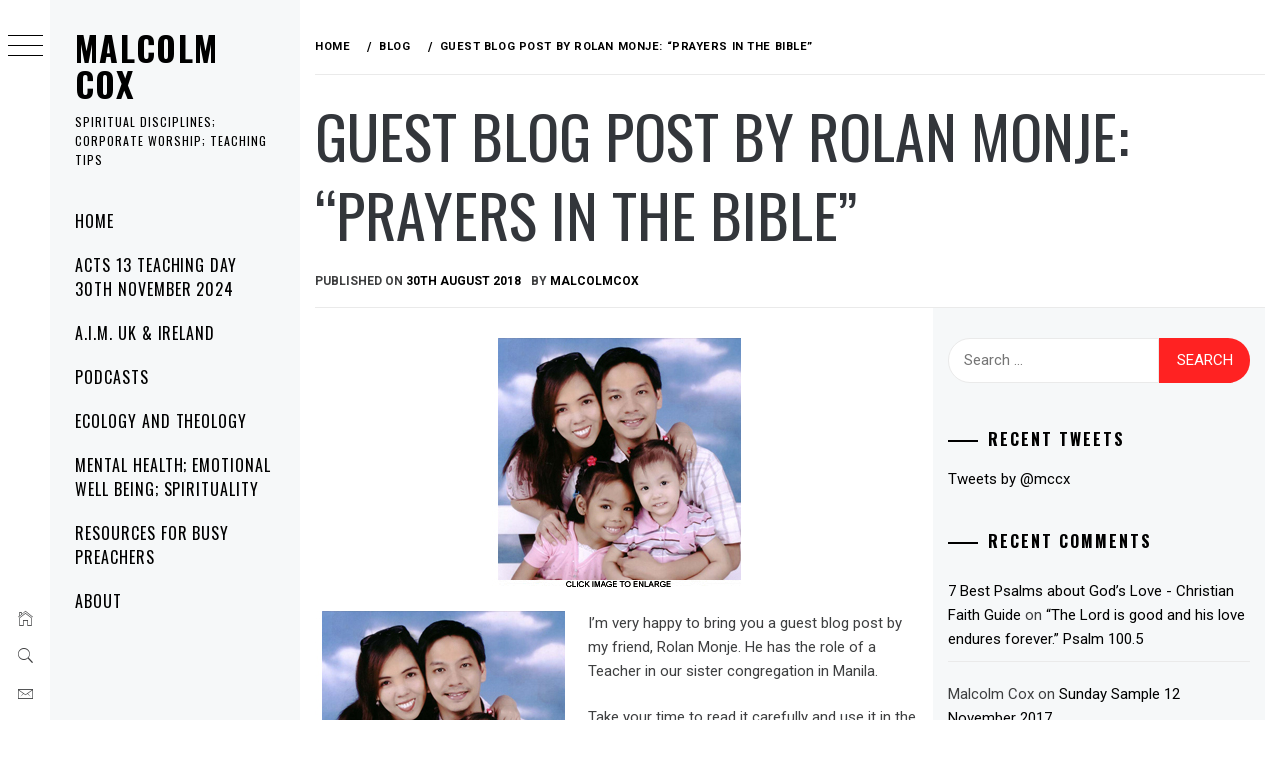

--- FILE ---
content_type: text/html; charset=UTF-8
request_url: https://www.malcolmcox.org/guest-blog-post-by-rolan-monje-prayers-in-the-bible/
body_size: 29841
content:
<!DOCTYPE html>
<html lang="en-GB">
    <head>
        <meta charset="UTF-8">
        <meta name="viewport" content="width=device-width, initial-scale=1.0, maximum-scale=1.0, user-scalable=no" />
        <link rel="profile" href="http://gmpg.org/xfn/11">
        <title>Guest blog post by Rolan Monje: &#8220;Prayers in the Bible&#8221; &#8211; Malcolm Cox</title>
		    <!-- PVC Template -->
    <script type="text/template" id="pvc-stats-view-template">
    <i class="pvc-stats-icon medium" aria-hidden="true"><svg aria-hidden="true" focusable="false" data-prefix="far" data-icon="chart-bar" role="img" xmlns="http://www.w3.org/2000/svg" viewBox="0 0 512 512" class="svg-inline--fa fa-chart-bar fa-w-16 fa-2x"><path fill="currentColor" d="M396.8 352h22.4c6.4 0 12.8-6.4 12.8-12.8V108.8c0-6.4-6.4-12.8-12.8-12.8h-22.4c-6.4 0-12.8 6.4-12.8 12.8v230.4c0 6.4 6.4 12.8 12.8 12.8zm-192 0h22.4c6.4 0 12.8-6.4 12.8-12.8V140.8c0-6.4-6.4-12.8-12.8-12.8h-22.4c-6.4 0-12.8 6.4-12.8 12.8v198.4c0 6.4 6.4 12.8 12.8 12.8zm96 0h22.4c6.4 0 12.8-6.4 12.8-12.8V204.8c0-6.4-6.4-12.8-12.8-12.8h-22.4c-6.4 0-12.8 6.4-12.8 12.8v134.4c0 6.4 6.4 12.8 12.8 12.8zM496 400H48V80c0-8.84-7.16-16-16-16H16C7.16 64 0 71.16 0 80v336c0 17.67 14.33 32 32 32h464c8.84 0 16-7.16 16-16v-16c0-8.84-7.16-16-16-16zm-387.2-48h22.4c6.4 0 12.8-6.4 12.8-12.8v-70.4c0-6.4-6.4-12.8-12.8-12.8h-22.4c-6.4 0-12.8 6.4-12.8 12.8v70.4c0 6.4 6.4 12.8 12.8 12.8z" class=""></path></svg></i>
	 <%= total_view %> total views	<% if ( today_view > 0 ) { %>
		<span class="views_today">,  <%= today_view %> views today</span>
	<% } %>
	</span>
	</script>
		            <style type="text/css">
                        body .primary-background,
            body button:hover,
            body button:focus,
            body input[type="button"]:hover,
            body input[type="reset"]:hover,
            body input[type="reset"]:focus,
            body input[type="submit"]:hover,
            body input[type="submit"]:focus,
            body .widget .social-widget-menu ul li,
            body .comments-area .comment-list .reply,
            body .slide-categories a:hover,
            body .slide-categories a:focus,
            body .widget .social-widget-menu ul li:hover a:before,
            body .widget .social-widget-menu ul li:focus a:before,
            body .ham,
            body .ham:before,
            body .ham:after,
            body .btn-load-more {
                background: #33363b;
            }

            body .entry-title,
            body .entry-title a {
                color: #33363b;

            }

                        body .secondary-background,
            body .wp-block-quote,
            body button,
            body input[type="button"],
            body input[type="reset"],
            body input[type="submit"],
            body .widget.widget_minimal_grid_tab_posts_widget ul.nav-tabs li.active a,
            body .widget.widget_minimal_grid_tab_posts_widget ul.nav-tabs > li > a:focus,
            body .widget.widget_minimal_grid_tab_posts_widget ul.nav-tabs > li > a:hover,
            body .author-info .author-social > a:hover,
            body .author-info .author-social > a:focus,
            body .widget .social-widget-menu ul li a:before,
            body .widget .social-widget-menu ul li:hover,
            body .widget .social-widget-menu ul li:focus,
            body .moretag,
            body .moretag,
            body .thememattic-search-icon:before,
            body .slide-categories a,
            body .search-button.active .thememattic-search-icon:before,
            body .search-button.active .thememattic-search-icon:after,
            body .btn-load-more:hover,
            body .btn-load-more:focus,
            body .menu-description{
                background: #ff2222;
            }

            body.woocommerce #content input.button.alt:hover,
            body.woocommerce #respond input#submit.alt:hover,
            body.woocommerce a.button.alt:hover,
            body.woocommerce button.button.alt:hover,
            body.woocommerce input.button.alt:hover,
            body.woocommerce-page #content input.button.alt:hover,
            body.woocommerce-page #respond input#submit.alt:hover,
            body.woocommerce-page a.button.alt:hover,
            body.woocommerce-page button.button.alt:hover,
            body.woocommerce-page input.button.alt:hover,
            body.woocommerce #content input.button,
            body.woocommerce #respond input#submit,
            body.woocommerce a.button,
            body.woocommerce button.button,
            body.woocommerce input.button,
            body.woocommerce-page #content input.button,
            body.woocommerce-page #respond input#submit,
            body.woocommerce-page a.button,
            body.woocommerce-page button.button,
            body.woocommerce-page input.button,
            body.woocommerce #respond input#submit.alt,
            body.woocommerce a.button.alt,
            body.woocommerce button.button.alt,
            body.woocommerce input.button.alt,
            body.woocommerce .site span.onsale:hover,
            body.woocommerce .site span.onsale:focus,
            body.woocommerce-active .site .widget .onsale:hover,
            body.woocommerce-active .site .widget .onsale:focus{
                background: #ff2222;
            }

            body .sticky header:before,
            body a:hover,
            body a:focus,
            body a:active,
            body .main-navigation .menu-wrapper > ul > li.current-menu-item > a,
            body .main-navigation .menu-wrapper > ul > li:hover > a,
            body .main-navigation .menu-wrapper > ul > li:focus > a,
            body .sidr a:hover,
            body .sidr a:focus,
            body .page-numbers.current {
                color: #ff2222;
            }

            body .ajax-loader,
            body .thememattic-search-icon:after {
                border-color: #ff2222 !important;
            }

                        body .section-recommended.section-bg {
                background: #f9e3d2;
            }

                        body .section-recommended.section-bg .home-full-grid-cat-section,
            body .section-recommended.section-bg .home-full-grid-cat-section a {
                color: #333;
            }

                        body,
            body .primary-font,
            body .site .site-title,
            body .section-title{
                font-family: Roboto !important;
            }

                        body .main-navigation #primary-menu li a,
            body h1, body h2, body h3, body h4, body h5, body h6,
            body .secondary-font,
            body .prime-excerpt,
            body blockquote,
            body.single .entry-content:before, .page .entry-content:before {
                font-family: Oswald !important;
            }

                        body .site-title {
                font-size: 34px !important;
            }

                        body, body button, body input, body select, body textarea, body p {
                font-size: 15px !important;
            }

                        body h1 {
                font-size: 32px;
            }

                        body h2,
            h2.entry-title {
                font-size: 26px;
            }

            body.woocommerce ul.products li.product .woocommerce-loop-category__title,
            body.woocommerce ul.products li.product .woocommerce-loop-product__title,
            body.woocommerce ul.products li.product h3{
                font-size: 26px;
            }
                        body h3 {
                font-size: 24px;
            }

                        body h4 {
                font-size: 18px;
            }

                        body h5 {
                font-size: 14px;
            }

                        body .masonry-grid.masonry-col article .entry-content,
            body .masonry-grid.masonry-col article .entry-content p {
                font-size: 15px !important;
            }

                        body .footer-widget-area {
                background: #f6f8f9;
            }

                        body .footer-widget-area,
            body .site-footer .widget-title,
            body .site-footer,
            body .site-footer a,
            body .site-footer a:visited {
                color: #000;
            }

                    </style>
        <meta name='robots' content='max-image-preview:large' />
<link rel='dns-prefetch' href='//cdn.thememattic.com' />
<link rel='dns-prefetch' href='//fonts.googleapis.com' />
<link rel="alternate" type="application/rss+xml" title="Malcolm Cox &raquo; Feed" href="https://www.malcolmcox.org/feed/" />
<link rel="alternate" type="application/rss+xml" title="Malcolm Cox &raquo; Comments Feed" href="https://www.malcolmcox.org/comments/feed/" />
<script type="text/javascript" id="wpp-js" src="https://www.malcolmcox.org/wp-content/plugins/wordpress-popular-posts/assets/js/wpp.min.js?ver=7.3.6" data-sampling="0" data-sampling-rate="100" data-api-url="https://www.malcolmcox.org/wp-json/wordpress-popular-posts" data-post-id="10300" data-token="5d41f37628" data-lang="0" data-debug="0"></script>
<link rel="alternate" type="application/rss+xml" title="Malcolm Cox &raquo; Guest blog post by Rolan Monje: &#8220;Prayers in the Bible&#8221; Comments Feed" href="https://www.malcolmcox.org/guest-blog-post-by-rolan-monje-prayers-in-the-bible/feed/" />
<link rel="alternate" title="oEmbed (JSON)" type="application/json+oembed" href="https://www.malcolmcox.org/wp-json/oembed/1.0/embed?url=https%3A%2F%2Fwww.malcolmcox.org%2Fguest-blog-post-by-rolan-monje-prayers-in-the-bible%2F" />
<link rel="alternate" title="oEmbed (XML)" type="text/xml+oembed" href="https://www.malcolmcox.org/wp-json/oembed/1.0/embed?url=https%3A%2F%2Fwww.malcolmcox.org%2Fguest-blog-post-by-rolan-monje-prayers-in-the-bible%2F&#038;format=xml" />
<style id='wp-img-auto-sizes-contain-inline-css' type='text/css'>
img:is([sizes=auto i],[sizes^="auto," i]){contain-intrinsic-size:3000px 1500px}
/*# sourceURL=wp-img-auto-sizes-contain-inline-css */
</style>
<style id='wp-emoji-styles-inline-css' type='text/css'>

	img.wp-smiley, img.emoji {
		display: inline !important;
		border: none !important;
		box-shadow: none !important;
		height: 1em !important;
		width: 1em !important;
		margin: 0 0.07em !important;
		vertical-align: -0.1em !important;
		background: none !important;
		padding: 0 !important;
	}
/*# sourceURL=wp-emoji-styles-inline-css */
</style>
<style id='wp-block-library-inline-css' type='text/css'>
:root{--wp-block-synced-color:#7a00df;--wp-block-synced-color--rgb:122,0,223;--wp-bound-block-color:var(--wp-block-synced-color);--wp-editor-canvas-background:#ddd;--wp-admin-theme-color:#007cba;--wp-admin-theme-color--rgb:0,124,186;--wp-admin-theme-color-darker-10:#006ba1;--wp-admin-theme-color-darker-10--rgb:0,107,160.5;--wp-admin-theme-color-darker-20:#005a87;--wp-admin-theme-color-darker-20--rgb:0,90,135;--wp-admin-border-width-focus:2px}@media (min-resolution:192dpi){:root{--wp-admin-border-width-focus:1.5px}}.wp-element-button{cursor:pointer}:root .has-very-light-gray-background-color{background-color:#eee}:root .has-very-dark-gray-background-color{background-color:#313131}:root .has-very-light-gray-color{color:#eee}:root .has-very-dark-gray-color{color:#313131}:root .has-vivid-green-cyan-to-vivid-cyan-blue-gradient-background{background:linear-gradient(135deg,#00d084,#0693e3)}:root .has-purple-crush-gradient-background{background:linear-gradient(135deg,#34e2e4,#4721fb 50%,#ab1dfe)}:root .has-hazy-dawn-gradient-background{background:linear-gradient(135deg,#faaca8,#dad0ec)}:root .has-subdued-olive-gradient-background{background:linear-gradient(135deg,#fafae1,#67a671)}:root .has-atomic-cream-gradient-background{background:linear-gradient(135deg,#fdd79a,#004a59)}:root .has-nightshade-gradient-background{background:linear-gradient(135deg,#330968,#31cdcf)}:root .has-midnight-gradient-background{background:linear-gradient(135deg,#020381,#2874fc)}:root{--wp--preset--font-size--normal:16px;--wp--preset--font-size--huge:42px}.has-regular-font-size{font-size:1em}.has-larger-font-size{font-size:2.625em}.has-normal-font-size{font-size:var(--wp--preset--font-size--normal)}.has-huge-font-size{font-size:var(--wp--preset--font-size--huge)}.has-text-align-center{text-align:center}.has-text-align-left{text-align:left}.has-text-align-right{text-align:right}.has-fit-text{white-space:nowrap!important}#end-resizable-editor-section{display:none}.aligncenter{clear:both}.items-justified-left{justify-content:flex-start}.items-justified-center{justify-content:center}.items-justified-right{justify-content:flex-end}.items-justified-space-between{justify-content:space-between}.screen-reader-text{border:0;clip-path:inset(50%);height:1px;margin:-1px;overflow:hidden;padding:0;position:absolute;width:1px;word-wrap:normal!important}.screen-reader-text:focus{background-color:#ddd;clip-path:none;color:#444;display:block;font-size:1em;height:auto;left:5px;line-height:normal;padding:15px 23px 14px;text-decoration:none;top:5px;width:auto;z-index:100000}html :where(.has-border-color){border-style:solid}html :where([style*=border-top-color]){border-top-style:solid}html :where([style*=border-right-color]){border-right-style:solid}html :where([style*=border-bottom-color]){border-bottom-style:solid}html :where([style*=border-left-color]){border-left-style:solid}html :where([style*=border-width]){border-style:solid}html :where([style*=border-top-width]){border-top-style:solid}html :where([style*=border-right-width]){border-right-style:solid}html :where([style*=border-bottom-width]){border-bottom-style:solid}html :where([style*=border-left-width]){border-left-style:solid}html :where(img[class*=wp-image-]){height:auto;max-width:100%}:where(figure){margin:0 0 1em}html :where(.is-position-sticky){--wp-admin--admin-bar--position-offset:var(--wp-admin--admin-bar--height,0px)}@media screen and (max-width:600px){html :where(.is-position-sticky){--wp-admin--admin-bar--position-offset:0px}}

/*# sourceURL=wp-block-library-inline-css */
</style><style id='global-styles-inline-css' type='text/css'>
:root{--wp--preset--aspect-ratio--square: 1;--wp--preset--aspect-ratio--4-3: 4/3;--wp--preset--aspect-ratio--3-4: 3/4;--wp--preset--aspect-ratio--3-2: 3/2;--wp--preset--aspect-ratio--2-3: 2/3;--wp--preset--aspect-ratio--16-9: 16/9;--wp--preset--aspect-ratio--9-16: 9/16;--wp--preset--color--black: #000000;--wp--preset--color--cyan-bluish-gray: #abb8c3;--wp--preset--color--white: #ffffff;--wp--preset--color--pale-pink: #f78da7;--wp--preset--color--vivid-red: #cf2e2e;--wp--preset--color--luminous-vivid-orange: #ff6900;--wp--preset--color--luminous-vivid-amber: #fcb900;--wp--preset--color--light-green-cyan: #7bdcb5;--wp--preset--color--vivid-green-cyan: #00d084;--wp--preset--color--pale-cyan-blue: #8ed1fc;--wp--preset--color--vivid-cyan-blue: #0693e3;--wp--preset--color--vivid-purple: #9b51e0;--wp--preset--gradient--vivid-cyan-blue-to-vivid-purple: linear-gradient(135deg,rgb(6,147,227) 0%,rgb(155,81,224) 100%);--wp--preset--gradient--light-green-cyan-to-vivid-green-cyan: linear-gradient(135deg,rgb(122,220,180) 0%,rgb(0,208,130) 100%);--wp--preset--gradient--luminous-vivid-amber-to-luminous-vivid-orange: linear-gradient(135deg,rgb(252,185,0) 0%,rgb(255,105,0) 100%);--wp--preset--gradient--luminous-vivid-orange-to-vivid-red: linear-gradient(135deg,rgb(255,105,0) 0%,rgb(207,46,46) 100%);--wp--preset--gradient--very-light-gray-to-cyan-bluish-gray: linear-gradient(135deg,rgb(238,238,238) 0%,rgb(169,184,195) 100%);--wp--preset--gradient--cool-to-warm-spectrum: linear-gradient(135deg,rgb(74,234,220) 0%,rgb(151,120,209) 20%,rgb(207,42,186) 40%,rgb(238,44,130) 60%,rgb(251,105,98) 80%,rgb(254,248,76) 100%);--wp--preset--gradient--blush-light-purple: linear-gradient(135deg,rgb(255,206,236) 0%,rgb(152,150,240) 100%);--wp--preset--gradient--blush-bordeaux: linear-gradient(135deg,rgb(254,205,165) 0%,rgb(254,45,45) 50%,rgb(107,0,62) 100%);--wp--preset--gradient--luminous-dusk: linear-gradient(135deg,rgb(255,203,112) 0%,rgb(199,81,192) 50%,rgb(65,88,208) 100%);--wp--preset--gradient--pale-ocean: linear-gradient(135deg,rgb(255,245,203) 0%,rgb(182,227,212) 50%,rgb(51,167,181) 100%);--wp--preset--gradient--electric-grass: linear-gradient(135deg,rgb(202,248,128) 0%,rgb(113,206,126) 100%);--wp--preset--gradient--midnight: linear-gradient(135deg,rgb(2,3,129) 0%,rgb(40,116,252) 100%);--wp--preset--font-size--small: 13px;--wp--preset--font-size--medium: 20px;--wp--preset--font-size--large: 36px;--wp--preset--font-size--x-large: 42px;--wp--preset--spacing--20: 0.44rem;--wp--preset--spacing--30: 0.67rem;--wp--preset--spacing--40: 1rem;--wp--preset--spacing--50: 1.5rem;--wp--preset--spacing--60: 2.25rem;--wp--preset--spacing--70: 3.38rem;--wp--preset--spacing--80: 5.06rem;--wp--preset--shadow--natural: 6px 6px 9px rgba(0, 0, 0, 0.2);--wp--preset--shadow--deep: 12px 12px 50px rgba(0, 0, 0, 0.4);--wp--preset--shadow--sharp: 6px 6px 0px rgba(0, 0, 0, 0.2);--wp--preset--shadow--outlined: 6px 6px 0px -3px rgb(255, 255, 255), 6px 6px rgb(0, 0, 0);--wp--preset--shadow--crisp: 6px 6px 0px rgb(0, 0, 0);}:where(.is-layout-flex){gap: 0.5em;}:where(.is-layout-grid){gap: 0.5em;}body .is-layout-flex{display: flex;}.is-layout-flex{flex-wrap: wrap;align-items: center;}.is-layout-flex > :is(*, div){margin: 0;}body .is-layout-grid{display: grid;}.is-layout-grid > :is(*, div){margin: 0;}:where(.wp-block-columns.is-layout-flex){gap: 2em;}:where(.wp-block-columns.is-layout-grid){gap: 2em;}:where(.wp-block-post-template.is-layout-flex){gap: 1.25em;}:where(.wp-block-post-template.is-layout-grid){gap: 1.25em;}.has-black-color{color: var(--wp--preset--color--black) !important;}.has-cyan-bluish-gray-color{color: var(--wp--preset--color--cyan-bluish-gray) !important;}.has-white-color{color: var(--wp--preset--color--white) !important;}.has-pale-pink-color{color: var(--wp--preset--color--pale-pink) !important;}.has-vivid-red-color{color: var(--wp--preset--color--vivid-red) !important;}.has-luminous-vivid-orange-color{color: var(--wp--preset--color--luminous-vivid-orange) !important;}.has-luminous-vivid-amber-color{color: var(--wp--preset--color--luminous-vivid-amber) !important;}.has-light-green-cyan-color{color: var(--wp--preset--color--light-green-cyan) !important;}.has-vivid-green-cyan-color{color: var(--wp--preset--color--vivid-green-cyan) !important;}.has-pale-cyan-blue-color{color: var(--wp--preset--color--pale-cyan-blue) !important;}.has-vivid-cyan-blue-color{color: var(--wp--preset--color--vivid-cyan-blue) !important;}.has-vivid-purple-color{color: var(--wp--preset--color--vivid-purple) !important;}.has-black-background-color{background-color: var(--wp--preset--color--black) !important;}.has-cyan-bluish-gray-background-color{background-color: var(--wp--preset--color--cyan-bluish-gray) !important;}.has-white-background-color{background-color: var(--wp--preset--color--white) !important;}.has-pale-pink-background-color{background-color: var(--wp--preset--color--pale-pink) !important;}.has-vivid-red-background-color{background-color: var(--wp--preset--color--vivid-red) !important;}.has-luminous-vivid-orange-background-color{background-color: var(--wp--preset--color--luminous-vivid-orange) !important;}.has-luminous-vivid-amber-background-color{background-color: var(--wp--preset--color--luminous-vivid-amber) !important;}.has-light-green-cyan-background-color{background-color: var(--wp--preset--color--light-green-cyan) !important;}.has-vivid-green-cyan-background-color{background-color: var(--wp--preset--color--vivid-green-cyan) !important;}.has-pale-cyan-blue-background-color{background-color: var(--wp--preset--color--pale-cyan-blue) !important;}.has-vivid-cyan-blue-background-color{background-color: var(--wp--preset--color--vivid-cyan-blue) !important;}.has-vivid-purple-background-color{background-color: var(--wp--preset--color--vivid-purple) !important;}.has-black-border-color{border-color: var(--wp--preset--color--black) !important;}.has-cyan-bluish-gray-border-color{border-color: var(--wp--preset--color--cyan-bluish-gray) !important;}.has-white-border-color{border-color: var(--wp--preset--color--white) !important;}.has-pale-pink-border-color{border-color: var(--wp--preset--color--pale-pink) !important;}.has-vivid-red-border-color{border-color: var(--wp--preset--color--vivid-red) !important;}.has-luminous-vivid-orange-border-color{border-color: var(--wp--preset--color--luminous-vivid-orange) !important;}.has-luminous-vivid-amber-border-color{border-color: var(--wp--preset--color--luminous-vivid-amber) !important;}.has-light-green-cyan-border-color{border-color: var(--wp--preset--color--light-green-cyan) !important;}.has-vivid-green-cyan-border-color{border-color: var(--wp--preset--color--vivid-green-cyan) !important;}.has-pale-cyan-blue-border-color{border-color: var(--wp--preset--color--pale-cyan-blue) !important;}.has-vivid-cyan-blue-border-color{border-color: var(--wp--preset--color--vivid-cyan-blue) !important;}.has-vivid-purple-border-color{border-color: var(--wp--preset--color--vivid-purple) !important;}.has-vivid-cyan-blue-to-vivid-purple-gradient-background{background: var(--wp--preset--gradient--vivid-cyan-blue-to-vivid-purple) !important;}.has-light-green-cyan-to-vivid-green-cyan-gradient-background{background: var(--wp--preset--gradient--light-green-cyan-to-vivid-green-cyan) !important;}.has-luminous-vivid-amber-to-luminous-vivid-orange-gradient-background{background: var(--wp--preset--gradient--luminous-vivid-amber-to-luminous-vivid-orange) !important;}.has-luminous-vivid-orange-to-vivid-red-gradient-background{background: var(--wp--preset--gradient--luminous-vivid-orange-to-vivid-red) !important;}.has-very-light-gray-to-cyan-bluish-gray-gradient-background{background: var(--wp--preset--gradient--very-light-gray-to-cyan-bluish-gray) !important;}.has-cool-to-warm-spectrum-gradient-background{background: var(--wp--preset--gradient--cool-to-warm-spectrum) !important;}.has-blush-light-purple-gradient-background{background: var(--wp--preset--gradient--blush-light-purple) !important;}.has-blush-bordeaux-gradient-background{background: var(--wp--preset--gradient--blush-bordeaux) !important;}.has-luminous-dusk-gradient-background{background: var(--wp--preset--gradient--luminous-dusk) !important;}.has-pale-ocean-gradient-background{background: var(--wp--preset--gradient--pale-ocean) !important;}.has-electric-grass-gradient-background{background: var(--wp--preset--gradient--electric-grass) !important;}.has-midnight-gradient-background{background: var(--wp--preset--gradient--midnight) !important;}.has-small-font-size{font-size: var(--wp--preset--font-size--small) !important;}.has-medium-font-size{font-size: var(--wp--preset--font-size--medium) !important;}.has-large-font-size{font-size: var(--wp--preset--font-size--large) !important;}.has-x-large-font-size{font-size: var(--wp--preset--font-size--x-large) !important;}
/*# sourceURL=global-styles-inline-css */
</style>

<style id='classic-theme-styles-inline-css' type='text/css'>
/*! This file is auto-generated */
.wp-block-button__link{color:#fff;background-color:#32373c;border-radius:9999px;box-shadow:none;text-decoration:none;padding:calc(.667em + 2px) calc(1.333em + 2px);font-size:1.125em}.wp-block-file__button{background:#32373c;color:#fff;text-decoration:none}
/*# sourceURL=/wp-includes/css/classic-themes.min.css */
</style>
<link rel='stylesheet' id='bcct_style-css' href='https://www.malcolmcox.org/wp-content/plugins/better-click-to-tweet/assets/css/styles.css?ver=3.0' type='text/css' media='all' />
<link rel='stylesheet' id='a3-pvc-style-css' href='https://www.malcolmcox.org/wp-content/plugins/page-views-count/assets/css/style.min.css?ver=2.8.7' type='text/css' media='all' />
<link rel='stylesheet' id='wordpress-popular-posts-css-css' href='https://www.malcolmcox.org/wp-content/plugins/wordpress-popular-posts/assets/css/wpp.css?ver=7.3.6' type='text/css' media='all' />
<link rel='stylesheet' id='ionicons-css' href='https://www.malcolmcox.org/wp-content/themes/minimal-grid/assets/lib/ionicons/css/ionicons.min.css?ver=6.9' type='text/css' media='all' />
<link rel='stylesheet' id='bootstrap-css' href='https://www.malcolmcox.org/wp-content/themes/minimal-grid/assets/lib/bootstrap/css/bootstrap.min.css?ver=6.9' type='text/css' media='all' />
<link rel='stylesheet' id='magnific-popup-css' href='https://www.malcolmcox.org/wp-content/themes/minimal-grid/assets/lib/magnific-popup/magnific-popup.css?ver=6.9' type='text/css' media='all' />
<link rel='stylesheet' id='slick-css' href='https://www.malcolmcox.org/wp-content/themes/minimal-grid/assets/lib/slick/css/slick.min.css?ver=6.9' type='text/css' media='all' />
<link rel='stylesheet' id='mediaelement-css' href='https://www.malcolmcox.org/wp-includes/js/mediaelement/mediaelementplayer-legacy.min.css?ver=4.2.17' type='text/css' media='all' />
<link rel='stylesheet' id='wp-mediaelement-css' href='https://www.malcolmcox.org/wp-includes/js/mediaelement/wp-mediaelement.min.css?ver=6.9' type='text/css' media='all' />
<link rel='stylesheet' id='minimal-grid-style-css' href='https://www.malcolmcox.org/wp-content/themes/minimal-grid/style.css?ver=6.9' type='text/css' media='all' />
<link rel='stylesheet' id='minimal-grid-google-fonts-css' href='https://fonts.googleapis.com/css?family=Roboto:300,300i,400,400i,500,700|Oswald:400,300,700' type='text/css' media='all' />
<link rel='stylesheet' id='flick-css' href='https://www.malcolmcox.org/wp-content/plugins/mailchimp/assets/css/flick/flick.css?ver=2.0.1' type='text/css' media='all' />
<link rel='stylesheet' id='mailchimp_sf_main_css-css' href='https://www.malcolmcox.org/wp-content/plugins/mailchimp/assets/css/frontend.css?ver=2.0.1' type='text/css' media='all' />
<link rel='stylesheet' id='a3pvc-css' href='//www.malcolmcox.org/wp-content/uploads/sass/pvc.min.css?ver=1763829228' type='text/css' media='all' />
<script type="text/javascript" src="https://www.malcolmcox.org/wp-includes/js/jquery/jquery.min.js?ver=3.7.1" id="jquery-core-js"></script>
<script type="text/javascript" src="https://www.malcolmcox.org/wp-includes/js/jquery/jquery-migrate.min.js?ver=3.4.1" id="jquery-migrate-js"></script>
<script type="text/javascript" src="https://www.malcolmcox.org/wp-includes/js/underscore.min.js?ver=1.13.7" id="underscore-js"></script>
<script type="text/javascript" src="https://www.malcolmcox.org/wp-includes/js/backbone.min.js?ver=1.6.0" id="backbone-js"></script>
<script type="text/javascript" id="a3-pvc-backbone-js-extra">
/* <![CDATA[ */
var pvc_vars = {"rest_api_url":"https://www.malcolmcox.org/wp-json/pvc/v1","ajax_url":"https://www.malcolmcox.org/wp-admin/admin-ajax.php","security":"e4257ccdf1","ajax_load_type":"admin_ajax"};
//# sourceURL=a3-pvc-backbone-js-extra
/* ]]> */
</script>
<script type="text/javascript" src="https://www.malcolmcox.org/wp-content/plugins/page-views-count/assets/js/pvc.backbone.min.js?ver=2.8.7" id="a3-pvc-backbone-js"></script>
<link rel="https://api.w.org/" href="https://www.malcolmcox.org/wp-json/" /><link rel="alternate" title="JSON" type="application/json" href="https://www.malcolmcox.org/wp-json/wp/v2/posts/10300" /><link rel="EditURI" type="application/rsd+xml" title="RSD" href="https://www.malcolmcox.org/xmlrpc.php?rsd" />
<meta name="generator" content="WordPress 6.9" />
<link rel="canonical" href="https://www.malcolmcox.org/guest-blog-post-by-rolan-monje-prayers-in-the-bible/" />
<link rel='shortlink' href='https://www.malcolmcox.org/?p=10300' />
<meta name="cdp-version" content="1.5.0" />            <style id="wpp-loading-animation-styles">@-webkit-keyframes bgslide{from{background-position-x:0}to{background-position-x:-200%}}@keyframes bgslide{from{background-position-x:0}to{background-position-x:-200%}}.wpp-widget-block-placeholder,.wpp-shortcode-placeholder{margin:0 auto;width:60px;height:3px;background:#dd3737;background:linear-gradient(90deg,#dd3737 0%,#571313 10%,#dd3737 100%);background-size:200% auto;border-radius:3px;-webkit-animation:bgslide 1s infinite linear;animation:bgslide 1s infinite linear}</style>
            <link rel="pingback" href="https://www.malcolmcox.org/xmlrpc.php"><style type="text/css">.recentcomments a{display:inline !important;padding:0 !important;margin:0 !important;}</style><link rel="icon" href="https://www.malcolmcox.org/wp-content/uploads/2013/02/cropped-DSC_00411-32x32.jpg" sizes="32x32" />
<link rel="icon" href="https://www.malcolmcox.org/wp-content/uploads/2013/02/cropped-DSC_00411-192x192.jpg" sizes="192x192" />
<link rel="apple-touch-icon" href="https://www.malcolmcox.org/wp-content/uploads/2013/02/cropped-DSC_00411-180x180.jpg" />
<meta name="msapplication-TileImage" content="https://www.malcolmcox.org/wp-content/uploads/2013/02/cropped-DSC_00411-270x270.jpg" />
    </head>
<body class="wp-singular post-template-default single single-post postid-10300 single-format-standard wp-theme-minimal-grid extended-menu thememattic-full-layout ">


    <div class="preloader">
        <div class="loader-wrapper">
            <div id="loader"></div>
        </div>
    </div>


    <aside id="thememattic-aside" class="aside-panel">
        <div class="menu-mobile">
            <div class="trigger-nav">
                <div class="trigger-icon nav-toogle menu-mobile-toogle">
                    <a class="trigger-icon" href="javascript:void(0)">
                        <span class="icon-bar top"></span>
                        <span class="icon-bar middle"></span>
                        <span class="icon-bar bottom"></span>
                    </a>
                </div>
            </div>
            <div class="trigger-nav-right">
                <ul class="nav-right-options">
                    <li>
                        <span class="icon-search">
                            <i class="thememattic-icon ion-ios-search"></i>
                        </span>
                    </li>
                    <li>
                        <a class="site-logo site-logo-mobile" href="https://www.malcolmcox.org">
                            <i class="thememattic-icon ion-ios-home-outline"></i>
                        </a>
                    </li>
                </ul>
            </div>
        </div>

        <div class="aside-menu">
            <div class="nav-panel">
                <div class="trigger-nav">
                    <div class="trigger-icon trigger-icon-wraper nav-toogle nav-panel-toogle">
                        <a class="trigger-icon" href="javascript:void(0)">
                            <span class="icon-bar top"></span>
                            <span class="icon-bar middle"></span>
                            <span class="icon-bar bottom"></span>
                        </a>
                    </div>
                </div>
                <div class="asidepanel-icon">
                    <div class="asidepanel-icon__item">
                        <div class="contact-icons">
                            <a class="" href="https://www.malcolmcox.org">
                                <i class="thememattic-icon ion-ios-home-outline"></i>
                            </a>
                        </div>
                    </div>

                    <div class="asidepanel-icon__item">
                        <div class="contact-icons">
                        <span class="icon-search">
                            <i class="thememattic-icon ion-ios-search"></i>
                        </span>
                        </div>
                    </div>
                                            <div class="asidepanel-icon__item">
                            <div class="contact-icons">
                                                                <a href="mailto:someone@example.com" target="_blank">
                                <span class="thememattic-icon ion-ios-email-outline"></span>
                                </a>
                            </div>
                        </div>
                                    </div>
            </div>
            <div class="menu-panel">
                <div class="menu-panel-wrapper">
                    <div class="site-branding">
                                                    <p class="site-title"><a href="https://www.malcolmcox.org/"
                                                     rel="home">Malcolm Cox</a></p>
                                                    <p class="site-description secondary-font">
                                Spiritual Disciplines; Corporate Worship; Teaching Tips                            </p>
                                            </div>
                    <div class="thememattic-navigation">
                        <nav id="site-navigation" class="main-navigation">
                            <span class="toggle-menu" aria-controls="primary-menu" aria-expanded="false">
                                 <span class="screen-reader-text">
                                    Primary Menu                                </span>
                                <i class="ham"></i>
                            </span>
                            <div class="menu-wrapper"><ul id="primary-menu" class="menu"><li id="menu-item-3086" class="menu-item menu-item-type-custom menu-item-object-custom menu-item-home menu-item-3086"><a href="http://www.malcolmcox.org/">Home</a></li>
<li id="menu-item-34775" class="menu-item menu-item-type-post_type menu-item-object-page menu-item-34775"><a href="https://www.malcolmcox.org/acts-13-teaching-day-30th-november-2024/">Acts 13 Teaching Day 30th November 2024</a></li>
<li id="menu-item-24098" class="menu-item menu-item-type-post_type menu-item-object-page menu-item-24098"><a href="https://www.malcolmcox.org/a-i-m/">A.I.M. UK &#038; Ireland</a></li>
<li id="menu-item-3092" class="menu-item menu-item-type-post_type menu-item-object-page menu-item-3092"><a href="https://www.malcolmcox.org/audioboom/">Podcasts</a></li>
<li id="menu-item-19226" class="menu-item menu-item-type-post_type menu-item-object-page menu-item-19226"><a href="https://www.malcolmcox.org/ecology-and-theology/">Ecology and Theology</a></li>
<li id="menu-item-23254" class="menu-item menu-item-type-post_type menu-item-object-page menu-item-23254"><a href="https://www.malcolmcox.org/mental-health-emotional-well-being-spirituality/">Mental Health; Emotional Well Being; Spirituality</a></li>
<li id="menu-item-7327" class="menu-item menu-item-type-post_type menu-item-object-page menu-item-7327"><a href="https://www.malcolmcox.org/resources-for-busy-preachers/">Resources for Busy Preachers</a></li>
<li id="menu-item-4699" class="menu-item menu-item-type-post_type menu-item-object-page menu-item-4699"><a href="https://www.malcolmcox.org/about/">About</a></li>
</ul></div>                        </nav><!-- #site-navigation -->
                                            </div>
                </div>

                            </div>
        </div>
    </aside>

<div id="page" class="site">
    <a class="skip-link screen-reader-text" href="#content">Skip to content</a>
    <div class="popup-search">
        <div class="table-align">
            <div class="table-align-cell">
                <form role="search" method="get" class="search-form" action="https://www.malcolmcox.org/">
				<label>
					<span class="screen-reader-text">Search for:</span>
					<input type="search" class="search-field" placeholder="Search &hellip;" value="" name="s" />
				</label>
				<input type="submit" class="search-submit" value="Search" />
			</form>            </div>
        </div>
        <div class="close-popup"></div>
    </div>


    <div id="content" class="site-content">
                    <header class="inner-banner">

                <div class="primary-font thememattic-breadcrumb">
                    <div role="navigation" aria-label="Breadcrumbs" class="breadcrumb-trail breadcrumbs" itemprop="breadcrumb"><ul class="trail-items" itemscope itemtype="http://schema.org/BreadcrumbList"><meta name="numberOfItems" content="3" /><meta name="itemListOrder" content="Ascending" /><li itemprop="itemListElement" itemscope itemtype="http://schema.org/ListItem" class="trail-item trail-begin"><a href="https://www.malcolmcox.org/" rel="home" itemprop="item"><span itemprop="name">Home</span></a><meta itemprop="position" content="1" /></li><li itemprop="itemListElement" itemscope itemtype="http://schema.org/ListItem" class="trail-item"><a href="https://www.malcolmcox.org/category/blog/" itemprop="item"><span itemprop="name">Blog</span></a><meta itemprop="position" content="2" /></li><li itemprop="itemListElement" itemscope itemtype="http://schema.org/ListItem" class="trail-item trail-end"><a href="https://www.malcolmcox.org/guest-blog-post-by-rolan-monje-prayers-in-the-bible/" itemprop="item"><span itemprop="name">Guest blog post by Rolan Monje: &#8220;Prayers in the Bible&#8221;</span></a><meta itemprop="position" content="3" /></li></ul></div>                </div>


                <h1 class="entry-title">Guest blog post by Rolan Monje: &#8220;Prayers in the Bible&#8221;</h1>                                    <div class="entry-header">
                        <div class="entry-meta">
                            <span class="posted-on">Published on <a href="https://www.malcolmcox.org/guest-blog-post-by-rolan-monje-prayers-in-the-bible/" rel="bookmark"><time class="entry-date published" datetime="2018-08-30T17:00:35+00:00">30th August 2018</time><time class="updated" datetime="2018-09-04T07:57:47+00:00">4th September 2018</time></a></span><span class="byline"> by <span class="author vcard"><a class="url fn n" href="https://www.malcolmcox.org/author/mccx/">malcolmcox</a></span></span>                        </div>
                    </div>
                
            </header>
            
        <div class="content-inner-wrapper">
	<div id="primary" class="content-area">
		<main id="main" class="site-main">

		<article id="post-10300" class="post-10300 post type-post status-publish format-standard has-post-thumbnail hentry category-audio category-blog category-podcast category-podcasts category-video tag-discipleship tag-faith tag-god tag-intimacy tag-jesus tag-malcolmcox-org tag-mccx tag-prayer tag-prayer-coaching tag-qtc tag-quiet-times tag-relationship-with-god tag-rolan-monje tag-spiritual-growth tag-watford">
        <div class="single-post">
                    <div class="thememattic-featured-image post-thumb">
                    <img width="250" height="250" src="https://www.malcolmcox.org/wp-content/uploads/2018/08/Monje.jpg" class="attachment-full size-full wp-post-image" alt="" decoding="async" fetchpriority="high" srcset="https://www.malcolmcox.org/wp-content/uploads/2018/08/Monje.jpg 250w, https://www.malcolmcox.org/wp-content/uploads/2018/08/Monje-150x150.jpg 150w, https://www.malcolmcox.org/wp-content/uploads/2018/08/Monje-35x35.jpg 35w, https://www.malcolmcox.org/wp-content/uploads/2018/08/Monje-82x82.jpg 82w" sizes="(max-width: 250px) 100vw, 250px" /> 
                                </div>
            <div class="entry-content" data-initials=""><p><a href="http://www.malcolmcox.org/wp-content/uploads/2018/08/Monje-1.jpg"><img decoding="async" class="alignleft size-full wp-image-10309" src="http://www.malcolmcox.org/wp-content/uploads/2018/08/Monje-1.jpg" alt="" width="250" height="250" srcset="https://www.malcolmcox.org/wp-content/uploads/2018/08/Monje-1.jpg 250w, https://www.malcolmcox.org/wp-content/uploads/2018/08/Monje-1-150x150.jpg 150w, https://www.malcolmcox.org/wp-content/uploads/2018/08/Monje-1-35x35.jpg 35w, https://www.malcolmcox.org/wp-content/uploads/2018/08/Monje-1-82x82.jpg 82w" sizes="(max-width: 250px) 100vw, 250px" /></a></p>
<p>I&#8217;m very happy to bring you a guest blog post by my friend, Rolan Monje. He has the role of a Teacher in our sister congregation in Manila.</p>
<p>Take your time to read it carefully and use it in the way it&#8217;s intended &#8211; not just for interest, but to stimulate our prayer lives.</p>
<p>Let me know what stands out from this article, and leave a comment as to how it helped you.</p>
<p>God bless, Malcolm</p>
<p>&nbsp;</p>
<h1></h1>
<p><iframe title="Quiet Time Coaching Episode 51, “Prayers in the Bible”" width="640" height="360" src="https://www.youtube.com/embed/9HaUrtU75zU?feature=oembed" frameborder="0" allow="accelerometer; autoplay; clipboard-write; encrypted-media; gyroscope; picture-in-picture; web-share" referrerpolicy="strict-origin-when-cross-origin" allowfullscreen></iframe></p>
<audio class="wp-audio-shortcode" id="audio-10300-1" preload="none" style="width: 100%;" controls="controls"><source type="audio/mpeg" src="http://www.malcolmcox.org/wp-content/uploads/2018/08/QTC51.mp3?_=1" /><a href="http://www.malcolmcox.org/wp-content/uploads/2018/08/QTC51.mp3">http://www.malcolmcox.org/wp-content/uploads/2018/08/QTC51.mp3</a></audio>
<h1 class="p1"><span class="s1"><b>Prayers in the Bible</b></span></h1>
<p class="p3"><span class="s1">A few months ago, I felt that God was calling me to a deeper prayer life. I decided to meditate on the prayers of the prophets. Also, I found it helpful to study out the prayers of Christ. As I dug deeper, I ended up surveying the whole Bible on the subject of prayer. One thing is certain: the Bible has more than enough references to prayer-commands, records, examples, and allusions to show that God desires to have a prayerful people. It was both a sobering and inspiring study for me.</span></p>
<p class="p3"><span class="s1">In the following sections, you will find listed the various prayers mentioned in the different parts of the Bible. I hope that this summary will encourage you to also study out prayer in the Bible. This will surely enrich your walk with God. Here are some helpful study questions when you look at prayers in the Bible:</span></p>
<p class="p3"><span class="s1">1. What caused the person to pray?</span></p>
<p>2. What was the condition of the person&#8217;s heart when he/she prayed?</p>
<p>3. Why was the prayer answered (or not answered)?</p>
<p>4. What can I learn here about God&#8217;s character?</p>
<p>5. Is there anything I can change in my prayer life based on this example?</p>
<h2 class="p4"><span class="s1"><b>A. Prayers in the Pentateuch</b></span></h2>
<p class="p3"><span class="s1">The books from Genesis to Deuteronomy mention prayers of many different kinds. Although collectively the first five books comprise what is called &#8220;The Law&#8221;, it is not just a cold, legal document. Principles and patterns of prayer (non-legal in nature) stand out. Most of the prayers are requests and pleas, but there are also praises and complaints:</span></p>
<p class="p3"><span class="s1">1. Cain&#8217;s prayer is the first one mentioned in Scripture. In Ge 4:13-15, he cried out to God as he bore the consequence of his sin.</span></p>
<p>2. Abraham has several times of prayer recorded in his storyline. He prayed for a son in Ge 15:1-9), and for different people as well: for Ishmael in Ge 17:20 and for Abimelech in Ge 20:17. Another time he prayed for the city of Sodom (Ge 18:23-33).</p>
<p>3. Hagar is recorded as praying for deliverance (Ge 16:7-13).</p>
<p>4. Lot bargained with God regarding his escape plan in Ge 19:20.</p>
<p>5. Abraham&#8217;s servant (possibly Eliezer) sought specific guidance from God in Ge 24:12-52. This is a great example of specific, pointed prayer.</p>
<p>6. Rebekah cried out to God concerning her pains in pregnancy (Ge 25:22-23).</p>
<p>7. Jacob, finally facing up to his faults, pleaded for deliverance from Esau (Ge 32:9-32; 33:1-17).</p>
<p>8. Moses had a whole lot of prayers lifted up to God. In Exodus, Moses asked for help at the Red Sea (Ex 14:15-16), at the waters of Marah (Ex 15:25), at Horeb (Ex 17:4-6), and in the battle versus the Amalekites (Ex 17:8-14). In Numbers 11, he went to God concerning the grumbling of the Israelites for flesh (Nu 11:11-35) and in the chapter following in behalf of Miriam&#8217;s leprosy (Nu 12:13-15).</p>
<h2 class="p4"><span class="s1"><b>Questions for reflection:</b></span></h2>
<p class="p3"><span class="s1">1. How does our character affect our prayer life?</span></p>
<p>2. How did God train Israel to be prayerful? Note: Aside from these examples, the Israelites are also mentioned as having &#8220;cried unto the Lord&#8221; (Nu 20:16; De 26:7). This means that they had prayed although the actual words of their prayer were never recorded. In each case, Israel is presented as helpless without God, and it is He who is ultimately the Saviour of the nation. Without divine intervention, sure ruin would have come to Israel.</p>
<p>Suggested topics for study: How Moses spoke with God, Jacob&#8217;s &#8220;habit&#8221; of altar-building; Abraham&#8217;s call and prayer life, How God trained Israel to pray</p>
<h2 class="p4"><span class="s1"><b>B. Prayers in the History Books</b></span></h2>
<p class="p3"><span class="s1">More detailed prayers are given in the history books. Interwoven within the annals of ancient Israel are the lucid narratives of men who sought a deep relationship God. More pronouncedly than the Pentateuch, the History books portray the connection between a man&#8217;s leadership and his prayer life. Also, with David as a chief example, the History books give greater detail into how God&#8217;s people made various requests to God. It is clear that those who rely on God receive favour. Some of their prayers are listed below:</span></p>
<p class="p3"><span class="s1">1. Joshua prayed a unique, radical prayer for the sun to stand still (Jos 10:12-14). This chapter displays God&#8217;s power over creation in behalf of man.</span></p>
<p>2. Gideon, before his debut as Israel&#8217;s leader, asked for a sign of dew (Jdg 6:36-40). The chapter actually records more appeals for proof of God&#8217;s approval. Gideon&#8217;s confidence in God&#8217;s promises needed boosting.</p>
<p>3. Manoah asked for guidance about his child, saying &#8220;teach us how to bring up the boy&#8221;. This prayer about raising Samson was heard by God (Jdg 13:8-9).</p>
<p>4. Samson begged for strength for one last time, gaining retribution for his demise (Jdg 16:28-30).</p>
<p>5. Hannah asked for a child after many years of being barren (1Sa 1:10-17, 19-20).</p>
<p>6. David has a well-recorded prayer life. His prayers include inquiring whether Keilah would be delivered into his hands (1Sa 23:10-12), inquiring about Ziklag (1Sa 30:8), asking whether he should enter Judah after Saul&#8217;s death (2Sa 2:1), and asking whether he should go to war against the Philistines (2Sa 5:19-25). Some of David&#8217;s other prayers are found in the Psalms (e.g. Ps 118:5; 138:3).</p>
<p>7. Solomon prayed for wisdom at the start of his reign (1Ki 3:1-13). He also prayed at the dedication of the temple (1Ki 8:23-53; 2Ch 6:14-42).</p>
<p>8. Hezekiah prayed to God for a chance to serve a longer time (2Ki 20:2+). Hezekiah reminded God of his faithfulness, both in his personal conduct and in his righteous deeds, and of his wholehearted devotion to God. Earlier he had prayed for deliverance from Sennacherib (2Ki 19:14-20; 2Ch 32:20-23).</p>
<p>9. Elijah&#8217;s life was built on prayer. Only by asking God was the widow&#8217;s son raised (1Ki 17:22). At the famous challenge of Mt. Carmel, God answered his plea for fire on his sacrifice(1Ki 18:36-38). Elijah&#8217;s prayers also affected the rain (1Ki 17:1; 18:1, 42-45; Jas 5:17).</p>
<p>10. Elisha is recorded as praying to God to open the eyes of his servant. He later leads the Syrian army to submission (2Ki 6:1, 17-20).</p>
<p>11. Jabez implored for prosperity in 1Ch 4:10.</p>
<p>12. Abijah asked for victory over Jeroboam (2Ch 13:14-18).</p>
<p>13. Asa asked for victory over Zerah (2Ch 14:11-15).</p>
<p>14. Jehoshaphat asked for victory over the Canaanites (2Ch 18:31; 20:6-7)</p>
<p>15. Jehoahaz asked for victory over Hazael (2Ki 13:4)</p>
<p>16. Manasseh asked for deliverance from the king of Babylon (2Ch 33:13, 19)</p>
<p>17. Ezra prayed to God upon hearing of intermarriage among the people (Ezr 9:5-6; 10:1)</p>
<p>18. Nehemiah opened his account with prayer (Ne 1:4-11). The book has several other prayers and references to prayer (e.g. 2:4).</p>
<p>Aside from the individuals mentioned above, several groups are mentioned as lifting up prayers to God. The Reubenites pleaded for deliverance from the Hagrites (1Ch 5:20). The priests also offered prayer in behalf of the people in 2 Chr 30:27. Although not as specific about prayer, the people of Judah are mentioned to have sought God &#8220;with their whole desire&#8221; (2Ch 15:15). Upon returning from the Captivity, the Jews also offered up prayers to God while fasting (Ezr 8:21, 23).</p>
<p class="p3"><span class="s1">Suggested topics for study: Joshua&#8217;s Radical Prayer, Nehemiah&#8217;s prayer life, The Heart of David in prayer, Ezra&#8217;s prayer in Ezra 10, Prayer and Faithfulness</span></p>
<h2 class="p4"><span class="s1"><b>C. Prayers in the Prophets &amp; Psalms</b></span></h2>
<p class="p3"><span class="s1">The prophets acted as God&#8217;s spokesmen for many centuries. For sure it was vital for these men to have a dynamic walk with the Lord. The instances of prayer mentioned in the prophets&#8211;books from Isaiah to Malachi&#8211;are few but significant. Of course, it would be impossible for these men to remain in their vocation without powerful prayer. I am sure that many prayers of the prophets were left unrecorded. In Isaiah 6 for example, the prophet has a discourse with God in a vision. Elsewhere in the book he does not actually pray to God, but prayer his is mentioned in 2 Ki 20:11. Here are some of the instances of prayer mentioned in the prophets:</span></p>
<p class="p3"><span class="s1">1. Jeremiah prayed to God, seeking reassurance for his &#8220;risky&#8221; purchase of land (Jer 32:16-25). This section records an intense conversation between God and the prophet.</span></p>
<p>2. Ezekiel bargained for another way to bake bread (Eze 4:12-15). This had a spiritual significance in his life as a prophet.</p>
<p>3. Daniel was known for his consistent prayer life (Da 6:10-11). He prayed for divine revelation and interpretation of Nebuchadnezzar&#8217;s dream (Da 2:19-23) and also interceded for the people (Da 9:20-23).</p>
<p>4. Jonah found himself praying from inside a big fish (Jnh 2:1+).</p>
<p>5. Habakkuk questioned God as he complained and lamented (Hab 1:2+).</p>
<p>&nbsp;</p>
<h2 class="p4"><span class="s1"><b>Questions for thought:<br />
</b></span></h2>
<p class="p3"><span class="s1">1. What was the role of prayer in a prophet&#8217;s life?</span></p>
<p>2. What could have been some of the prophets&#8217; difficulties in prayer?</p>
<p>3. What can I learn from the prayers of the prophets?</p>
<p class="p3"><span class="s1">All the Psalms could be read as &#8220;lifting up hearts before God.&#8221; In this way, the Psalms present a valuable treasure trove of prayer. The Psalms represent the whole range of human emotion and teach us how to express ourselves to God at different times. That is why the Psalms are so &#8220;relatable&#8221; to us. By reading through the Psalms, meditating on them, and reciting them aloud, we learn to communicate with God the way his ancient peoples did.</span></p>
<h2 class="p4"><span class="s1"><b>D. Prayers of the New Testament</b></span></h2>
<p class="p3"><span class="s1">The New Testament chronicles a lesser number of prayers than the Old. Because of the letters however, we are given richer insight into how the apostles prayed: their content and manner. Here are some prayers recorded in the NT, with the prayers of Christ reserved for later:</span></p>
<p class="p3"><span class="s1">1. Zechariah prayed for a son (Lk 1:13).</span></p>
<p>2. Anna served God with fasting and prayer (Lk 2:37).</p>
<p>3. Paul asked to be delivered from death (2Co 1:9-11).</p>
<p>4. Stephen prayed as he neared death (Ac 7:59-60).</p>
<p>5. Paul and Silas were praying in prison, being heard by the other inmates (Ac 16:25).</p>
<p>6. Peter prayed for the dead Tabitha (Ac 9:40). Another time he is went up on the roof to pray (Ac 10:9).</p>
<p>7. Cornelius&#8217; piety was shown by his prayers (Ac 10:30).</p>
<p class="p3"><span class="s1">In Acts, the disciples are seen praying for Peter&#8217;s protection (Ac 12:5-17). This shows that there was an atmosphere of prayer in the church (check out the role of prayer in Acts 1, 6, and 13). After the gospels and Acts, the Epistles hold a vast number of prayers penned by the authors. These give us insight into how the Apostles prayed. See for example Paul&#8217;s prayers: for Ephesians (Eph 1:15-19; 3:14-19), for Philippians (Php 1:3-5, 9), for Colossians (Col 1:3, 9), for Thessalonians (1Th 1:2; 3:10, 12-13; 5:23; 2Th 1:11-12; 2:16-17; 3:5, 16), for Onesiphorus (2Ti 1:16, 18), for Philemon (Phm 4).</span></p>
<p class="p3"><span class="s1"><br />
The prayers of Christ deserve special attention. Not only are they frequent and varied, but they uniquely open a window into the very heart of God. The prayers of Jesus are moving and gripping. They teach us how to approach God humbly yet forcefully.</span></p>
<p>Here are some passages describing the prayer life of our Lord:</p>
<p class="p3"><span class="s1">1. Jesus began his day early with prayer (Mk 1:35). This reflects discipline and dependence.</span></p>
<p>2. Jesus sought to have private times with God, especially in the mountains (Mt 14:23; Mk 1:35; 6:46; Lk 5:16; 6:12; 9:18, 28-29).</p>
<p>3. Jesus&#8217; custom was giving thanksgiving before eating (Mt 14:19; 15:36; 26:26-27; Mk 6:41; 8:6; 1Co 11:24).</p>
<p>4. Jesus depended on God in times of distress (Jn 12:27; Heb 5:7). He showed this at Gethsemane (Mt 26:36-44; Mk 14:32-35; Lk 22:41-44; Heb 5:7) and on the cross (Mt 27:46; Lk 23:34, 46).</p>
<p>5. Jesus blessed children (Mt 19:13, 15; Mk 10:16).</p>
<p>6. Jesus prayed for his disciples, just like he told Peter (Lk 22:31-32). He also prayed for all believers (Jn 17:1-26). This reflects his big heart for people.</p>
<p>7. Jesus had specific requests to God. He presented his desires at the grave of Lazarus (Jn 11:41-42). He also prayed for the Comforter, the Holy Spirit (Jn 14:16).</p>
<p class="p3"><span class="s1">A study of Jesus&#8217; prayer life shows how mortal man can have a dynamic relationship with God. Jesus&#8217; prayers, whether on a mountain (Mt 14:23; Mk 6:46; Lk 6:12; 9:28) or in the wilderness (Lk 5:16), give us great insight into true personal worship with God. His example of prayer was one-of-a kind. It is evident from the gospels that Jesus believed in prayer, told men to pray, and prayed a lot himself. Jesus&#8217; teachings matched his own superlative example; I would say he was the most &#8220;prayed up&#8221; man ever. His prayers were frequent, sincere and personal. Jesus understood that the Father sought worshippers and that our worship satisfies His loving heart. That is why his prayers pleased God; they met God&#8217;s desire. This was the new spiritual worship that Jesus described to the Samaritan woman. Because God is Spirit, we must worship in spirit. As God is, so His worshippers. Anyone who prays more like Christ is on a good spiritual track.</span></p>
<h2 class="p4"><span class="s1"><b><br />
Closing Thoughts</b></span></h2>
<p class="p3"><span class="s1">The Bible has so much about prayer that a whole lifetime would not be enough to exhaust the learning and the experience. Praise God that he has given us every day of our lives to enjoy our relationship with him. I pray that this summary of prayers in the Bible will inspire you to grow in your own prayer life. A close walk with God is a priceless gift.</span></p>
<p>A growing prayer life is worth the time and effort. Even the chance to approach God is something we don&#8217;t deserve. To have a &#8220;good talk&#8221; with the Lord is better than anything in the world. There is nothing as fulfilling, as enjoyable, or as powerful.</p>
<p class="p3"><span class="s1">Rolan D. Monje</span></p>
<hr />
<p>Please leave a comment here so that we can all learn from one another. We learn best, when we learn in community.</p>
<p>Would you like some coaching in the spiritual disciplines? You can find me by clicking the button below.</p>
<p>I hope you have a wonderful week of fulfilling quiet times.</p>
<p>God bless, Malcolm</p>
<p><a style="border: none; padding: 0;" href="https://www.coach.me/mccx?ref=pAnwO"><img loading="lazy" decoding="async" style="border: none; margin: 0;" src=" https://s3.amazonaws.com/com.lift.assets/images/coach-badge-blue-300x60.png" alt="Get coached on Coach.me" width="300" height="60" /></a></p>
</div>            <footer class="entry-footer">
            <div class="entry-meta">
                <span class="cat-links"> <span class="thememattic-icon ion-ios-folder-outline"></span><a href="https://www.malcolmcox.org/category/audio/" rel="category tag">Audio</a>, <a href="https://www.malcolmcox.org/category/blog/" rel="category tag">Blog</a>, <a href="https://www.malcolmcox.org/category/podcast/" rel="category tag">Podcast</a>, <a href="https://www.malcolmcox.org/category/podcasts/" rel="category tag">Podcasts</a>, <a href="https://www.malcolmcox.org/category/video/" rel="category tag">Video</a></span><span class="tags-links"><span class="thememattic-icon ion-ios-pricetags-outline"></span><a href="https://www.malcolmcox.org/tag/discipleship/" rel="tag">Discipleship</a>, <a href="https://www.malcolmcox.org/tag/faith/" rel="tag">Faith</a>, <a href="https://www.malcolmcox.org/tag/god/" rel="tag">God</a>, <a href="https://www.malcolmcox.org/tag/intimacy/" rel="tag">intimacy</a>, <a href="https://www.malcolmcox.org/tag/jesus/" rel="tag">Jesus</a>, <a href="https://www.malcolmcox.org/tag/malcolmcox-org/" rel="tag">malcolmcox.org</a>, <a href="https://www.malcolmcox.org/tag/mccx/" rel="tag">mccx</a>, <a href="https://www.malcolmcox.org/tag/prayer/" rel="tag">Prayer</a>, <a href="https://www.malcolmcox.org/tag/prayer-coaching/" rel="tag">prayer coaching</a>, <a href="https://www.malcolmcox.org/tag/qtc/" rel="tag">QTC</a>, <a href="https://www.malcolmcox.org/tag/quiet-times/" rel="tag">Quiet Times</a>, <a href="https://www.malcolmcox.org/tag/relationship-with-god/" rel="tag">relationship with God</a>, <a href="https://www.malcolmcox.org/tag/rolan-monje/" rel="tag">Rolan Monje</a>, <a href="https://www.malcolmcox.org/tag/spiritual-growth/" rel="tag">Spiritual growth</a>, <a href="https://www.malcolmcox.org/tag/watford/" rel="tag">Watford</a></span>            </div>
        </footer><!-- .entry-footer -->
        </div>
</article>                        <section id="related-articles" class="page-section">
                                                            <header class="related-header">
                                    <h3 class="related-title">
                                        Related Articles                                    </h3>
                                </header>
                                                            <div class="entry-content">
                                <div class="row">
                                                                            <div class="col-sm-4">
                                            <div class="related-articles-wrapper">
                                                                                                <div class="related-article-title">
                                                    <h4 class="primary-font">
                                                        <a href="https://www.malcolmcox.org/three-big-questions-compelling-evidence-what-is-the-single-most-significant-piece-of-evidence/">&#8220;Three big questions&#8221;. Compelling Evidence &#8211; &#8220;What is the single most significant piece of evidence?&#8221;</a>
                                                    </h4>
                                                </div><!-- .related-article-title -->
                                            </div>
                                        </div>
                                                                            <div class="col-sm-4">
                                            <div class="related-articles-wrapper">
                                                                                                    <div class="primary-background border-overlay">
                                                        <a href="https://www.malcolmcox.org/psalms-of-ascent-series-quiet-time-coaching-episode-166-psalm-125v5/" class="bg-image bg-image-1">
                                                            <img width="1080" height="1080" src="https://www.malcolmcox.org/wp-content/uploads/2020/04/166.jpg" class="attachment-18943 size-18943 wp-post-image" alt="" medium="" decoding="async" loading="lazy" srcset="https://www.malcolmcox.org/wp-content/uploads/2020/04/166.jpg 1080w, https://www.malcolmcox.org/wp-content/uploads/2020/04/166-300x300.jpg 300w, https://www.malcolmcox.org/wp-content/uploads/2020/04/166-1024x1024.jpg 1024w, https://www.malcolmcox.org/wp-content/uploads/2020/04/166-150x150.jpg 150w, https://www.malcolmcox.org/wp-content/uploads/2020/04/166-768x768.jpg 768w" sizes="auto, (max-width: 1080px) 100vw, 1080px" />                                                        </a>
                                                    </div>
                                                                                                <div class="related-article-title">
                                                    <h4 class="primary-font">
                                                        <a href="https://www.malcolmcox.org/psalms-of-ascent-series-quiet-time-coaching-episode-166-psalm-125v5/">&#8220;Psalms of Ascent Series&#8221;, Quiet Time Coaching: Episode 166, Psalm 125v5</a>
                                                    </h4>
                                                </div><!-- .related-article-title -->
                                            </div>
                                        </div>
                                                                            <div class="col-sm-4">
                                            <div class="related-articles-wrapper">
                                                                                                <div class="related-article-title">
                                                    <h4 class="primary-font">
                                                        <a href="https://www.malcolmcox.org/sunday-sample-12-november-2017/">Sunday Sample 12 November 2017</a>
                                                    </h4>
                                                </div><!-- .related-article-title -->
                                            </div>
                                        </div>
                                                                    </div>
                            </div><!-- .entry-content-->
                        </section>
                    
	<nav class="navigation post-navigation" aria-label="Posts">
		<h2 class="screen-reader-text">Post navigation</h2>
		<div class="nav-links"><div class="nav-previous"><a href="https://www.malcolmcox.org/how-to-use-songs-in-your-presentation/" rel="prev"><span class="meta-nav" aria-hidden="true">Previous</span> <span class="screen-reader-text">Previous post:</span> <span class="post-title">&#8220;How to use songs in your presentation&#8221;</span></a></div><div class="nav-next"><a href="https://www.malcolmcox.org/the-focussing-power-of-centering-silence/" rel="next"><span class="meta-nav" aria-hidden="true">Next</span> <span class="screen-reader-text">Next post:</span> <span class="post-title">&#8220;The focussing power of centering silence&#8221;</span></a></div></div>
	</nav>
<div id="disqus_thread"></div>

		</main><!-- #main -->
	</div><!-- #primary -->


<aside id="secondary" class="widget-area">
    <div class="theiaStickySidebar">
		<div class="sidebar-bg">
			<div id="search-2" class="widget widget_search"><form role="search" method="get" class="search-form" action="https://www.malcolmcox.org/">
				<label>
					<span class="screen-reader-text">Search for:</span>
					<input type="search" class="search-field" placeholder="Search &hellip;" value="" name="s" />
				</label>
				<input type="submit" class="search-submit" value="Search" />
			</form></div><div id="text-2" class="widget widget_text"><h2 class="widget-title">Recent Tweets</h2>			<div class="textwidget"><a class="twitter-timeline" href="https://twitter.com/mccx" data-widget-id="624605008512749571">Tweets by @mccx</a> <script>!function(d,s,id){var js,fjs=d.getElementsByTagName(s)[0],p=/^http:/.test(d.location)?'http':'https';if(!d.getElementById(id)){js=d.createElement(s);js.id=id;js.src=p+"://platform.twitter.com/widgets.js";fjs.parentNode.insertBefore(js,fjs);}}(document,"script","twitter-wjs");</script></div>
		</div><div id="recent-comments-2" class="widget widget_recent_comments"><h2 class="widget-title">Recent Comments</h2><ul id="recentcomments"><li class="recentcomments"><span class="comment-author-link"><a href="https://christianfaithguide.com/psalms-about-gods-love/" class="url" rel="ugc external nofollow">7 Best Psalms about God’s Love - Christian Faith Guide</a></span> on <a href="https://www.malcolmcox.org/the-lord-is-good-and-his-love-endures-forever-psalm-100-5/#comment-313">&#8220;The Lord is good and his love endures forever.&#8221; Psalm 100.5</a></li><li class="recentcomments"><span class="comment-author-link">Malcolm Cox</span> on <a href="https://www.malcolmcox.org/sunday-sample-12-november-2017/#comment-301">Sunday Sample 12 November 2017</a></li><li class="recentcomments"><span class="comment-author-link">Dayo Adeniji</span> on <a href="https://www.malcolmcox.org/sunday-sample-12-november-2017/#comment-299">Sunday Sample 12 November 2017</a></li><li class="recentcomments"><span class="comment-author-link">Malcolm Cox</span> on <a href="https://www.malcolmcox.org/what-is-the-point-of-praying/#comment-297">What is the Point of Praying?</a></li><li class="recentcomments"><span class="comment-author-link">Dayo Adeniji</span> on <a href="https://www.malcolmcox.org/what-is-the-point-of-praying/#comment-295">What is the Point of Praying?</a></li></ul></div><div id="archives-2" class="widget widget_archive"><h2 class="widget-title">Archives</h2>
			<ul>
					<li><a href='https://www.malcolmcox.org/2026/01/'>January 2026</a>&nbsp;(10)</li>
	<li><a href='https://www.malcolmcox.org/2025/12/'>December 2025</a>&nbsp;(29)</li>
	<li><a href='https://www.malcolmcox.org/2025/11/'>November 2025</a>&nbsp;(14)</li>
	<li><a href='https://www.malcolmcox.org/2025/10/'>October 2025</a>&nbsp;(15)</li>
	<li><a href='https://www.malcolmcox.org/2025/09/'>September 2025</a>&nbsp;(8)</li>
	<li><a href='https://www.malcolmcox.org/2025/08/'>August 2025</a>&nbsp;(12)</li>
	<li><a href='https://www.malcolmcox.org/2025/07/'>July 2025</a>&nbsp;(7)</li>
	<li><a href='https://www.malcolmcox.org/2025/06/'>June 2025</a>&nbsp;(5)</li>
	<li><a href='https://www.malcolmcox.org/2025/05/'>May 2025</a>&nbsp;(12)</li>
	<li><a href='https://www.malcolmcox.org/2025/04/'>April 2025</a>&nbsp;(19)</li>
	<li><a href='https://www.malcolmcox.org/2025/03/'>March 2025</a>&nbsp;(17)</li>
	<li><a href='https://www.malcolmcox.org/2025/02/'>February 2025</a>&nbsp;(17)</li>
	<li><a href='https://www.malcolmcox.org/2025/01/'>January 2025</a>&nbsp;(26)</li>
	<li><a href='https://www.malcolmcox.org/2024/12/'>December 2024</a>&nbsp;(14)</li>
	<li><a href='https://www.malcolmcox.org/2024/11/'>November 2024</a>&nbsp;(17)</li>
	<li><a href='https://www.malcolmcox.org/2024/10/'>October 2024</a>&nbsp;(19)</li>
	<li><a href='https://www.malcolmcox.org/2024/09/'>September 2024</a>&nbsp;(20)</li>
	<li><a href='https://www.malcolmcox.org/2024/08/'>August 2024</a>&nbsp;(19)</li>
	<li><a href='https://www.malcolmcox.org/2024/07/'>July 2024</a>&nbsp;(20)</li>
	<li><a href='https://www.malcolmcox.org/2024/06/'>June 2024</a>&nbsp;(23)</li>
	<li><a href='https://www.malcolmcox.org/2024/05/'>May 2024</a>&nbsp;(23)</li>
	<li><a href='https://www.malcolmcox.org/2024/04/'>April 2024</a>&nbsp;(19)</li>
	<li><a href='https://www.malcolmcox.org/2024/03/'>March 2024</a>&nbsp;(25)</li>
	<li><a href='https://www.malcolmcox.org/2024/02/'>February 2024</a>&nbsp;(46)</li>
	<li><a href='https://www.malcolmcox.org/2024/01/'>January 2024</a>&nbsp;(47)</li>
	<li><a href='https://www.malcolmcox.org/2023/12/'>December 2023</a>&nbsp;(18)</li>
	<li><a href='https://www.malcolmcox.org/2023/11/'>November 2023</a>&nbsp;(21)</li>
	<li><a href='https://www.malcolmcox.org/2023/10/'>October 2023</a>&nbsp;(23)</li>
	<li><a href='https://www.malcolmcox.org/2023/09/'>September 2023</a>&nbsp;(17)</li>
	<li><a href='https://www.malcolmcox.org/2023/08/'>August 2023</a>&nbsp;(24)</li>
	<li><a href='https://www.malcolmcox.org/2023/07/'>July 2023</a>&nbsp;(17)</li>
	<li><a href='https://www.malcolmcox.org/2023/06/'>June 2023</a>&nbsp;(23)</li>
	<li><a href='https://www.malcolmcox.org/2023/05/'>May 2023</a>&nbsp;(21)</li>
	<li><a href='https://www.malcolmcox.org/2023/04/'>April 2023</a>&nbsp;(23)</li>
	<li><a href='https://www.malcolmcox.org/2023/03/'>March 2023</a>&nbsp;(17)</li>
	<li><a href='https://www.malcolmcox.org/2023/02/'>February 2023</a>&nbsp;(49)</li>
	<li><a href='https://www.malcolmcox.org/2023/01/'>January 2023</a>&nbsp;(45)</li>
	<li><a href='https://www.malcolmcox.org/2022/12/'>December 2022</a>&nbsp;(17)</li>
	<li><a href='https://www.malcolmcox.org/2022/11/'>November 2022</a>&nbsp;(23)</li>
	<li><a href='https://www.malcolmcox.org/2022/10/'>October 2022</a>&nbsp;(17)</li>
	<li><a href='https://www.malcolmcox.org/2022/09/'>September 2022</a>&nbsp;(18)</li>
	<li><a href='https://www.malcolmcox.org/2022/08/'>August 2022</a>&nbsp;(13)</li>
	<li><a href='https://www.malcolmcox.org/2022/07/'>July 2022</a>&nbsp;(11)</li>
	<li><a href='https://www.malcolmcox.org/2022/06/'>June 2022</a>&nbsp;(13)</li>
	<li><a href='https://www.malcolmcox.org/2022/05/'>May 2022</a>&nbsp;(17)</li>
	<li><a href='https://www.malcolmcox.org/2022/04/'>April 2022</a>&nbsp;(15)</li>
	<li><a href='https://www.malcolmcox.org/2022/03/'>March 2022</a>&nbsp;(17)</li>
	<li><a href='https://www.malcolmcox.org/2022/02/'>February 2022</a>&nbsp;(44)</li>
	<li><a href='https://www.malcolmcox.org/2022/01/'>January 2022</a>&nbsp;(43)</li>
	<li><a href='https://www.malcolmcox.org/2021/12/'>December 2021</a>&nbsp;(11)</li>
	<li><a href='https://www.malcolmcox.org/2021/11/'>November 2021</a>&nbsp;(14)</li>
	<li><a href='https://www.malcolmcox.org/2021/10/'>October 2021</a>&nbsp;(15)</li>
	<li><a href='https://www.malcolmcox.org/2021/09/'>September 2021</a>&nbsp;(17)</li>
	<li><a href='https://www.malcolmcox.org/2021/08/'>August 2021</a>&nbsp;(17)</li>
	<li><a href='https://www.malcolmcox.org/2021/07/'>July 2021</a>&nbsp;(21)</li>
	<li><a href='https://www.malcolmcox.org/2021/06/'>June 2021</a>&nbsp;(7)</li>
	<li><a href='https://www.malcolmcox.org/2021/05/'>May 2021</a>&nbsp;(8)</li>
	<li><a href='https://www.malcolmcox.org/2021/04/'>April 2021</a>&nbsp;(9)</li>
	<li><a href='https://www.malcolmcox.org/2021/03/'>March 2021</a>&nbsp;(13)</li>
	<li><a href='https://www.malcolmcox.org/2021/02/'>February 2021</a>&nbsp;(9)</li>
	<li><a href='https://www.malcolmcox.org/2021/01/'>January 2021</a>&nbsp;(46)</li>
	<li><a href='https://www.malcolmcox.org/2020/12/'>December 2020</a>&nbsp;(28)</li>
	<li><a href='https://www.malcolmcox.org/2020/11/'>November 2020</a>&nbsp;(27)</li>
	<li><a href='https://www.malcolmcox.org/2020/10/'>October 2020</a>&nbsp;(26)</li>
	<li><a href='https://www.malcolmcox.org/2020/09/'>September 2020</a>&nbsp;(16)</li>
	<li><a href='https://www.malcolmcox.org/2020/08/'>August 2020</a>&nbsp;(25)</li>
	<li><a href='https://www.malcolmcox.org/2020/07/'>July 2020</a>&nbsp;(16)</li>
	<li><a href='https://www.malcolmcox.org/2020/06/'>June 2020</a>&nbsp;(47)</li>
	<li><a href='https://www.malcolmcox.org/2020/05/'>May 2020</a>&nbsp;(51)</li>
	<li><a href='https://www.malcolmcox.org/2020/04/'>April 2020</a>&nbsp;(48)</li>
	<li><a href='https://www.malcolmcox.org/2020/03/'>March 2020</a>&nbsp;(41)</li>
	<li><a href='https://www.malcolmcox.org/2020/02/'>February 2020</a>&nbsp;(49)</li>
	<li><a href='https://www.malcolmcox.org/2020/01/'>January 2020</a>&nbsp;(50)</li>
	<li><a href='https://www.malcolmcox.org/2019/12/'>December 2019</a>&nbsp;(20)</li>
	<li><a href='https://www.malcolmcox.org/2019/11/'>November 2019</a>&nbsp;(23)</li>
	<li><a href='https://www.malcolmcox.org/2019/10/'>October 2019</a>&nbsp;(22)</li>
	<li><a href='https://www.malcolmcox.org/2019/09/'>September 2019</a>&nbsp;(18)</li>
	<li><a href='https://www.malcolmcox.org/2019/08/'>August 2019</a>&nbsp;(21)</li>
	<li><a href='https://www.malcolmcox.org/2019/07/'>July 2019</a>&nbsp;(24)</li>
	<li><a href='https://www.malcolmcox.org/2019/06/'>June 2019</a>&nbsp;(19)</li>
	<li><a href='https://www.malcolmcox.org/2019/05/'>May 2019</a>&nbsp;(29)</li>
	<li><a href='https://www.malcolmcox.org/2019/04/'>April 2019</a>&nbsp;(22)</li>
	<li><a href='https://www.malcolmcox.org/2019/03/'>March 2019</a>&nbsp;(16)</li>
	<li><a href='https://www.malcolmcox.org/2019/02/'>February 2019</a>&nbsp;(19)</li>
	<li><a href='https://www.malcolmcox.org/2019/01/'>January 2019</a>&nbsp;(20)</li>
	<li><a href='https://www.malcolmcox.org/2018/12/'>December 2018</a>&nbsp;(18)</li>
	<li><a href='https://www.malcolmcox.org/2018/11/'>November 2018</a>&nbsp;(18)</li>
	<li><a href='https://www.malcolmcox.org/2018/10/'>October 2018</a>&nbsp;(19)</li>
	<li><a href='https://www.malcolmcox.org/2018/09/'>September 2018</a>&nbsp;(15)</li>
	<li><a href='https://www.malcolmcox.org/2018/08/'>August 2018</a>&nbsp;(22)</li>
	<li><a href='https://www.malcolmcox.org/2018/07/'>July 2018</a>&nbsp;(17)</li>
	<li><a href='https://www.malcolmcox.org/2018/06/'>June 2018</a>&nbsp;(17)</li>
	<li><a href='https://www.malcolmcox.org/2018/05/'>May 2018</a>&nbsp;(16)</li>
	<li><a href='https://www.malcolmcox.org/2018/04/'>April 2018</a>&nbsp;(14)</li>
	<li><a href='https://www.malcolmcox.org/2018/03/'>March 2018</a>&nbsp;(18)</li>
	<li><a href='https://www.malcolmcox.org/2018/02/'>February 2018</a>&nbsp;(17)</li>
	<li><a href='https://www.malcolmcox.org/2018/01/'>January 2018</a>&nbsp;(16)</li>
	<li><a href='https://www.malcolmcox.org/2017/12/'>December 2017</a>&nbsp;(8)</li>
	<li><a href='https://www.malcolmcox.org/2017/11/'>November 2017</a>&nbsp;(14)</li>
	<li><a href='https://www.malcolmcox.org/2017/10/'>October 2017</a>&nbsp;(9)</li>
	<li><a href='https://www.malcolmcox.org/2017/09/'>September 2017</a>&nbsp;(9)</li>
	<li><a href='https://www.malcolmcox.org/2017/08/'>August 2017</a>&nbsp;(10)</li>
	<li><a href='https://www.malcolmcox.org/2017/07/'>July 2017</a>&nbsp;(8)</li>
	<li><a href='https://www.malcolmcox.org/2017/06/'>June 2017</a>&nbsp;(17)</li>
	<li><a href='https://www.malcolmcox.org/2017/05/'>May 2017</a>&nbsp;(21)</li>
	<li><a href='https://www.malcolmcox.org/2017/04/'>April 2017</a>&nbsp;(8)</li>
	<li><a href='https://www.malcolmcox.org/2017/03/'>March 2017</a>&nbsp;(14)</li>
	<li><a href='https://www.malcolmcox.org/2017/02/'>February 2017</a>&nbsp;(4)</li>
	<li><a href='https://www.malcolmcox.org/2017/01/'>January 2017</a>&nbsp;(3)</li>
	<li><a href='https://www.malcolmcox.org/2016/12/'>December 2016</a>&nbsp;(2)</li>
	<li><a href='https://www.malcolmcox.org/2016/11/'>November 2016</a>&nbsp;(17)</li>
	<li><a href='https://www.malcolmcox.org/2016/10/'>October 2016</a>&nbsp;(37)</li>
	<li><a href='https://www.malcolmcox.org/2016/09/'>September 2016</a>&nbsp;(36)</li>
	<li><a href='https://www.malcolmcox.org/2016/08/'>August 2016</a>&nbsp;(23)</li>
	<li><a href='https://www.malcolmcox.org/2016/07/'>July 2016</a>&nbsp;(22)</li>
	<li><a href='https://www.malcolmcox.org/2016/06/'>June 2016</a>&nbsp;(15)</li>
	<li><a href='https://www.malcolmcox.org/2016/05/'>May 2016</a>&nbsp;(11)</li>
	<li><a href='https://www.malcolmcox.org/2016/04/'>April 2016</a>&nbsp;(4)</li>
	<li><a href='https://www.malcolmcox.org/2016/03/'>March 2016</a>&nbsp;(3)</li>
	<li><a href='https://www.malcolmcox.org/2016/02/'>February 2016</a>&nbsp;(29)</li>
	<li><a href='https://www.malcolmcox.org/2016/01/'>January 2016</a>&nbsp;(9)</li>
	<li><a href='https://www.malcolmcox.org/2015/12/'>December 2015</a>&nbsp;(30)</li>
	<li><a href='https://www.malcolmcox.org/2015/11/'>November 2015</a>&nbsp;(15)</li>
	<li><a href='https://www.malcolmcox.org/2015/10/'>October 2015</a>&nbsp;(42)</li>
	<li><a href='https://www.malcolmcox.org/2015/09/'>September 2015</a>&nbsp;(28)</li>
	<li><a href='https://www.malcolmcox.org/2015/08/'>August 2015</a>&nbsp;(36)</li>
	<li><a href='https://www.malcolmcox.org/2015/07/'>July 2015</a>&nbsp;(14)</li>
	<li><a href='https://www.malcolmcox.org/2015/06/'>June 2015</a>&nbsp;(1)</li>
	<li><a href='https://www.malcolmcox.org/2015/05/'>May 2015</a>&nbsp;(3)</li>
	<li><a href='https://www.malcolmcox.org/2015/04/'>April 2015</a>&nbsp;(4)</li>
	<li><a href='https://www.malcolmcox.org/2015/03/'>March 2015</a>&nbsp;(6)</li>
	<li><a href='https://www.malcolmcox.org/2015/02/'>February 2015</a>&nbsp;(4)</li>
	<li><a href='https://www.malcolmcox.org/2015/01/'>January 2015</a>&nbsp;(1)</li>
	<li><a href='https://www.malcolmcox.org/2014/12/'>December 2014</a>&nbsp;(8)</li>
	<li><a href='https://www.malcolmcox.org/2014/11/'>November 2014</a>&nbsp;(12)</li>
	<li><a href='https://www.malcolmcox.org/2014/10/'>October 2014</a>&nbsp;(15)</li>
	<li><a href='https://www.malcolmcox.org/2014/09/'>September 2014</a>&nbsp;(10)</li>
	<li><a href='https://www.malcolmcox.org/2014/08/'>August 2014</a>&nbsp;(15)</li>
	<li><a href='https://www.malcolmcox.org/2014/07/'>July 2014</a>&nbsp;(9)</li>
	<li><a href='https://www.malcolmcox.org/2014/05/'>May 2014</a>&nbsp;(8)</li>
	<li><a href='https://www.malcolmcox.org/2014/04/'>April 2014</a>&nbsp;(23)</li>
	<li><a href='https://www.malcolmcox.org/2014/03/'>March 2014</a>&nbsp;(18)</li>
	<li><a href='https://www.malcolmcox.org/2014/01/'>January 2014</a>&nbsp;(8)</li>
	<li><a href='https://www.malcolmcox.org/2013/12/'>December 2013</a>&nbsp;(8)</li>
	<li><a href='https://www.malcolmcox.org/2013/11/'>November 2013</a>&nbsp;(2)</li>
	<li><a href='https://www.malcolmcox.org/2013/10/'>October 2013</a>&nbsp;(1)</li>
	<li><a href='https://www.malcolmcox.org/2013/08/'>August 2013</a>&nbsp;(1)</li>
	<li><a href='https://www.malcolmcox.org/2013/07/'>July 2013</a>&nbsp;(1)</li>
	<li><a href='https://www.malcolmcox.org/2013/06/'>June 2013</a>&nbsp;(3)</li>
	<li><a href='https://www.malcolmcox.org/2013/05/'>May 2013</a>&nbsp;(9)</li>
	<li><a href='https://www.malcolmcox.org/2013/04/'>April 2013</a>&nbsp;(14)</li>
	<li><a href='https://www.malcolmcox.org/2013/03/'>March 2013</a>&nbsp;(39)</li>
	<li><a href='https://www.malcolmcox.org/2013/02/'>February 2013</a>&nbsp;(43)</li>
	<li><a href='https://www.malcolmcox.org/2013/01/'>January 2013</a>&nbsp;(32)</li>
	<li><a href='https://www.malcolmcox.org/2012/12/'>December 2012</a>&nbsp;(6)</li>
	<li><a href='https://www.malcolmcox.org/2012/11/'>November 2012</a>&nbsp;(2)</li>
	<li><a href='https://www.malcolmcox.org/2012/10/'>October 2012</a>&nbsp;(20)</li>
	<li><a href='https://www.malcolmcox.org/2012/09/'>September 2012</a>&nbsp;(8)</li>
	<li><a href='https://www.malcolmcox.org/2012/08/'>August 2012</a>&nbsp;(5)</li>
	<li><a href='https://www.malcolmcox.org/2012/07/'>July 2012</a>&nbsp;(9)</li>
	<li><a href='https://www.malcolmcox.org/2012/03/'>March 2012</a>&nbsp;(17)</li>
	<li><a href='https://www.malcolmcox.org/2012/02/'>February 2012</a>&nbsp;(30)</li>
	<li><a href='https://www.malcolmcox.org/2012/01/'>January 2012</a>&nbsp;(31)</li>
	<li><a href='https://www.malcolmcox.org/2011/12/'>December 2011</a>&nbsp;(31)</li>
	<li><a href='https://www.malcolmcox.org/2011/11/'>November 2011</a>&nbsp;(30)</li>
	<li><a href='https://www.malcolmcox.org/2011/10/'>October 2011</a>&nbsp;(27)</li>
	<li><a href='https://www.malcolmcox.org/2011/09/'>September 2011</a>&nbsp;(21)</li>
	<li><a href='https://www.malcolmcox.org/2011/08/'>August 2011</a>&nbsp;(4)</li>
	<li><a href='https://www.malcolmcox.org/2011/06/'>June 2011</a>&nbsp;(12)</li>
	<li><a href='https://www.malcolmcox.org/2011/05/'>May 2011</a>&nbsp;(23)</li>
	<li><a href='https://www.malcolmcox.org/2011/04/'>April 2011</a>&nbsp;(4)</li>
	<li><a href='https://www.malcolmcox.org/2011/03/'>March 2011</a>&nbsp;(1)</li>
	<li><a href='https://www.malcolmcox.org/2011/02/'>February 2011</a>&nbsp;(8)</li>
	<li><a href='https://www.malcolmcox.org/2010/05/'>May 2010</a>&nbsp;(5)</li>
	<li><a href='https://www.malcolmcox.org/2010/04/'>April 2010</a>&nbsp;(1)</li>
	<li><a href='https://www.malcolmcox.org/2010/03/'>March 2010</a>&nbsp;(1)</li>
	<li><a href='https://www.malcolmcox.org/2010/02/'>February 2010</a>&nbsp;(1)</li>
	<li><a href='https://www.malcolmcox.org/2010/01/'>January 2010</a>&nbsp;(1)</li>
	<li><a href='https://www.malcolmcox.org/2009/12/'>December 2009</a>&nbsp;(1)</li>
	<li><a href='https://www.malcolmcox.org/2009/11/'>November 2009</a>&nbsp;(1)</li>
	<li><a href='https://www.malcolmcox.org/2009/10/'>October 2009</a>&nbsp;(3)</li>
	<li><a href='https://www.malcolmcox.org/2009/09/'>September 2009</a>&nbsp;(4)</li>
	<li><a href='https://www.malcolmcox.org/2009/08/'>August 2009</a>&nbsp;(1)</li>
	<li><a href='https://www.malcolmcox.org/2009/07/'>July 2009</a>&nbsp;(22)</li>
	<li><a href='https://www.malcolmcox.org/2009/06/'>June 2009</a>&nbsp;(4)</li>
	<li><a href='https://www.malcolmcox.org/2009/05/'>May 2009</a>&nbsp;(4)</li>
	<li><a href='https://www.malcolmcox.org/2009/04/'>April 2009</a>&nbsp;(12)</li>
	<li><a href='https://www.malcolmcox.org/2009/03/'>March 2009</a>&nbsp;(8)</li>
			</ul>

			</div><div id="categories-2" class="widget widget_categories"><h2 class="widget-title">Categories</h2>
			<ul>
					<li class="cat-item cat-item-45"><a href="https://www.malcolmcox.org/category/audio/">Audio</a>
</li>
	<li class="cat-item cat-item-2"><a href="https://www.malcolmcox.org/category/blog/">Blog</a>
</li>
	<li class="cat-item cat-item-2706"><a href="https://www.malcolmcox.org/category/how-coaching-helps/coaching-videos/">Coaching Videos</a>
</li>
	<li class="cat-item cat-item-3"><a href="https://www.malcolmcox.org/category/communion/">Communion</a>
</li>
	<li class="cat-item cat-item-1019"><a href="https://www.malcolmcox.org/category/events/">Events</a>
</li>
	<li class="cat-item cat-item-2700"><a href="https://www.malcolmcox.org/category/how-coaching-helps/">How Coaching Helps</a>
</li>
	<li class="cat-item cat-item-132"><a href="https://www.malcolmcox.org/category/jolly-journal/">Jolly Journal</a>
</li>
	<li class="cat-item cat-item-2724"><a href="https://www.malcolmcox.org/category/malcolm-cox-coaching/">Malcolm Cox Coaching</a>
</li>
	<li class="cat-item cat-item-365"><a href="https://www.malcolmcox.org/category/newsletter/">Newsletter</a>
</li>
	<li class="cat-item cat-item-2140"><a href="https://www.malcolmcox.org/category/photo/">Photo</a>
</li>
	<li class="cat-item cat-item-225"><a href="https://www.malcolmcox.org/category/podcast/">Podcast</a>
</li>
	<li class="cat-item cat-item-134"><a href="https://www.malcolmcox.org/category/podcasts/">Podcasts</a>
</li>
	<li class="cat-item cat-item-890"><a href="https://www.malcolmcox.org/category/prayer/">Prayer</a>
</li>
	<li class="cat-item cat-item-835"><a href="https://www.malcolmcox.org/category/quotes/">Quotes</a>
</li>
	<li class="cat-item cat-item-33"><a href="https://www.malcolmcox.org/category/sermon/">Sermon</a>
</li>
	<li class="cat-item cat-item-2260"><a href="https://www.malcolmcox.org/category/tweet/">tweet</a>
</li>
	<li class="cat-item cat-item-1"><a href="https://www.malcolmcox.org/category/uncategorized/">Uncategorized</a>
</li>
	<li class="cat-item cat-item-22"><a href="https://www.malcolmcox.org/category/video/">Video</a>
</li>
			</ul>

			</div><div id="meta-2" class="widget widget_meta"><h2 class="widget-title">Meta</h2>
		<ul>
						<li><a href="https://www.malcolmcox.org/wp-login.php">Log in</a></li>
			<li><a href="https://www.malcolmcox.org/feed/">Entries feed</a></li>
			<li><a href="https://www.malcolmcox.org/comments/feed/">Comments feed</a></li>

			<li><a href="https://en-gb.wordpress.org/">WordPress.org</a></li>
		</ul>

		</div><div id="pages-2" class="widget widget_pages"><h2 class="widget-title">Pages List</h2>
			<ul>
				<li class="page_item page-item-17383"><a href="https://www.malcolmcox.org/kingdom-come-resources/">&#8220;Kingdom Come&#8221; Resources</a></li>
<li class="page_item page-item-18151"><a href="https://www.malcolmcox.org/psalms-of-ascent-podcast-series/">&#8220;Psalms of Ascent&#8221; podcast series</a></li>
<li class="page_item page-item-23503"><a href="https://www.malcolmcox.org/unity-to-all-things/">&#8220;Unity to all things&#8221;</a></li>
<li class="page_item page-item-15552"><a href="https://www.malcolmcox.org/wait-for-the-lord-retreat-march-2019/">&#8220;Wait for the LORD&#8221; Retreat</a></li>
<li class="page_item page-item-24095"><a href="https://www.malcolmcox.org/a-i-m/">A.I.M. UK &#038; Ireland</a></li>
<li class="page_item page-item-4690 page_item_has_children"><a href="https://www.malcolmcox.org/about/">About</a>
<ul class='children'>
	<li class="page_item page-item-5724"><a href="https://www.malcolmcox.org/about/mccx/">ABOUT @MCCX</a></li>
</ul>
</li>
<li class="page_item page-item-34727"><a href="https://www.malcolmcox.org/acts-13-teaching-day-30th-november-2024/">Acts 13 Teaching Day 30th November 2024</a></li>
<li class="page_item page-item-19214"><a href="https://www.malcolmcox.org/ecology-and-theology/">Ecology and Theology</a></li>
<li class="page_item page-item-16835"><a href="https://www.malcolmcox.org/exploring-the-good-life/">Exploring &#8216;The Good Life&#8217;</a></li>
<li class="page_item page-item-19549"><a href="https://www.malcolmcox.org/is-there-a-message-in-the-mayhem/">Is there a message in the mayhem?</a></li>
<li class="page_item page-item-1268"><a href="https://www.malcolmcox.org/that-they-may-be-one-john-17-22/">John 17</a></li>
<li class="page_item page-item-15951"><a href="https://www.malcolmcox.org/leadership-resources/">Leadership Resources</a></li>
<li class="page_item page-item-28948"><a href="https://www.malcolmcox.org/men-and-women-in-christ-a-divine-harmony/">Men and Women in Christ: A Divine Harmony</a></li>
<li class="page_item page-item-23214"><a href="https://www.malcolmcox.org/mental-health-emotional-well-being-spirituality/">Mental Health; Emotional Well Being; Spirituality</a></li>
<li class="page_item page-item-15985"><a href="https://www.malcolmcox.org/musical-worship-leadership-resources/">Musical Worship Leadership Resources</a></li>
<li class="page_item page-item-599"><a href="https://www.malcolmcox.org/home/">My Book</a></li>
<li class="page_item page-item-604"><a href="https://www.malcolmcox.org/audioboom/">Podcasts</a></li>
<li class="page_item page-item-17773"><a href="https://www.malcolmcox.org/privacy-policy/">Privacy Policy</a></li>
<li class="page_item page-item-36870"><a href="https://www.malcolmcox.org/resources/">Resources</a></li>
<li class="page_item page-item-7175"><a href="https://www.malcolmcox.org/resources-for-busy-preachers/">Resources for Busy Preachers</a></li>
<li class="page_item page-item-20168"><a href="https://www.malcolmcox.org/saving-faith/">Saving Faith</a></li>
			</ul>

			</div><div id="tag_cloud-2" class="widget widget_tag_cloud"><h2 class="widget-title">Tag Cloud</h2><div class="tagcloud"><a href="https://www.malcolmcox.org/tag/bible/" class="tag-cloud-link tag-link-16 tag-link-position-1" style="font-size: 8pt;" aria-label="Bible (57 items)">Bible</a>
<a href="https://www.malcolmcox.org/tag/biblestudy/" class="tag-cloud-link tag-link-2635 tag-link-position-2" style="font-size: 11.708609271523pt;" aria-label="BibleStudy (145 items)">BibleStudy</a>
<a href="https://www.malcolmcox.org/tag/christiancommunity/" class="tag-cloud-link tag-link-2633 tag-link-position-3" style="font-size: 11.801324503311pt;" aria-label="ChristianCommunity (148 items)">ChristianCommunity</a>
<a href="https://www.malcolmcox.org/tag/coach/" class="tag-cloud-link tag-link-1923 tag-link-position-4" style="font-size: 21.629139072848pt;" aria-label="coach (1,684 items)">coach</a>
<a href="https://www.malcolmcox.org/tag/coach-me/" class="tag-cloud-link tag-link-1917 tag-link-position-5" style="font-size: 14.026490066225pt;" aria-label="Coach.me (257 items)">Coach.me</a>
<a href="https://www.malcolmcox.org/tag/coaching/" class="tag-cloud-link tag-link-1069 tag-link-position-6" style="font-size: 21.629139072848pt;" aria-label="coaching (1,693 items)">coaching</a>
<a href="https://www.malcolmcox.org/tag/coaching-near-me/" class="tag-cloud-link tag-link-1920 tag-link-position-7" style="font-size: 21.629139072848pt;" aria-label="coaching near me (1,684 items)">coaching near me</a>
<a href="https://www.malcolmcox.org/tag/corporate-worship/" class="tag-cloud-link tag-link-816 tag-link-position-8" style="font-size: 21.721854304636pt;" aria-label="Corporate Worship (1,739 items)">Corporate Worship</a>
<a href="https://www.malcolmcox.org/tag/corporate-worship-matters/" class="tag-cloud-link tag-link-1908 tag-link-position-9" style="font-size: 21.629139072848pt;" aria-label="Corporate Worship Matters (1,684 items)">Corporate Worship Matters</a>
<a href="https://www.malcolmcox.org/tag/cox/" class="tag-cloud-link tag-link-2441 tag-link-position-10" style="font-size: 21.258278145695pt;" aria-label="cox (1,544 items)">cox</a>
<a href="https://www.malcolmcox.org/tag/croxley-green/" class="tag-cloud-link tag-link-1902 tag-link-position-11" style="font-size: 21.629139072848pt;" aria-label="Croxley Green (1,688 items)">Croxley Green</a>
<a href="https://www.malcolmcox.org/tag/devotion/" class="tag-cloud-link tag-link-1932 tag-link-position-12" style="font-size: 21.629139072848pt;" aria-label="devotion (1,685 items)">devotion</a>
<a href="https://www.malcolmcox.org/tag/faith/" class="tag-cloud-link tag-link-24 tag-link-position-13" style="font-size: 11.708609271523pt;" aria-label="Faith (144 items)">Faith</a>
<a href="https://www.malcolmcox.org/tag/faithtestimony/" class="tag-cloud-link tag-link-2641 tag-link-position-14" style="font-size: 11.708609271523pt;" aria-label="FaithTestimony (145 items)">FaithTestimony</a>
<a href="https://www.malcolmcox.org/tag/fellowshipevents/" class="tag-cloud-link tag-link-2639 tag-link-position-15" style="font-size: 11.708609271523pt;" aria-label="FellowshipEvents (145 items)">FellowshipEvents</a>
<a href="https://www.malcolmcox.org/tag/god/" class="tag-cloud-link tag-link-37 tag-link-position-16" style="font-size: 21.814569536424pt;" aria-label="God (1,773 items)">God</a>
<a href="https://www.malcolmcox.org/tag/gospel-of-luke/" class="tag-cloud-link tag-link-35 tag-link-position-17" style="font-size: 9.7615894039735pt;" aria-label="Gospel of Luke (89 items)">Gospel of Luke</a>
<a href="https://www.malcolmcox.org/tag/jesus/" class="tag-cloud-link tag-link-17 tag-link-position-18" style="font-size: 22pt;" aria-label="Jesus (1,870 items)">Jesus</a>
<a href="https://www.malcolmcox.org/tag/malcolm-cox/" class="tag-cloud-link tag-link-911 tag-link-position-19" style="font-size: 21.721854304636pt;" aria-label="Malcolm Cox (1,717 items)">Malcolm Cox</a>
<a href="https://www.malcolmcox.org/tag/malcolmcox-org/" class="tag-cloud-link tag-link-1061 tag-link-position-20" style="font-size: 9.6688741721854pt;" aria-label="malcolmcox.org (86 items)">malcolmcox.org</a>
<a href="https://www.malcolmcox.org/tag/malcolms/" class="tag-cloud-link tag-link-2438 tag-link-position-21" style="font-size: 21.258278145695pt;" aria-label="malcolm’s (1,550 items)">malcolm’s</a>
<a href="https://www.malcolmcox.org/tag/mccx/" class="tag-cloud-link tag-link-879 tag-link-position-22" style="font-size: 21.907284768212pt;" aria-label="mccx (1,813 items)">mccx</a>
<a href="https://www.malcolmcox.org/tag/missionoutreach/" class="tag-cloud-link tag-link-2640 tag-link-position-23" style="font-size: 11.708609271523pt;" aria-label="MissionOutreach (145 items)">MissionOutreach</a>
<a href="https://www.malcolmcox.org/tag/online-coaching/" class="tag-cloud-link tag-link-1926 tag-link-position-24" style="font-size: 21.629139072848pt;" aria-label="online coaching (1,684 items)">online coaching</a>
<a href="https://www.malcolmcox.org/tag/pray/" class="tag-cloud-link tag-link-1787 tag-link-position-25" style="font-size: 21.53642384106pt;" aria-label="pray (1,675 items)">pray</a>
<a href="https://www.malcolmcox.org/tag/prayer/" class="tag-cloud-link tag-link-11 tag-link-position-26" style="font-size: 21.907284768212pt;" aria-label="Prayer (1,818 items)">Prayer</a>
<a href="https://www.malcolmcox.org/tag/prayergroup/" class="tag-cloud-link tag-link-2636 tag-link-position-27" style="font-size: 11.708609271523pt;" aria-label="PrayerGroup (145 items)">PrayerGroup</a>
<a href="https://www.malcolmcox.org/tag/preaching/" class="tag-cloud-link tag-link-53 tag-link-position-28" style="font-size: 21.907284768212pt;" aria-label="Preaching (1,805 items)">Preaching</a>
<a href="https://www.malcolmcox.org/tag/psalms/" class="tag-cloud-link tag-link-104 tag-link-position-29" style="font-size: 9.8543046357616pt;" aria-label="Psalms (91 items)">Psalms</a>
<a href="https://www.malcolmcox.org/tag/public-speaking/" class="tag-cloud-link tag-link-83 tag-link-position-30" style="font-size: 21.629139072848pt;" aria-label="Public speaking (1,684 items)">Public speaking</a>
<a href="https://www.malcolmcox.org/tag/quiet-time/" class="tag-cloud-link tag-link-13 tag-link-position-31" style="font-size: 21.629139072848pt;" aria-label="Quiet Time (1,686 items)">Quiet Time</a>
<a href="https://www.malcolmcox.org/tag/quiet-time-coaching/" class="tag-cloud-link tag-link-1914 tag-link-position-32" style="font-size: 21.629139072848pt;" aria-label="Quiet Time Coaching (1,681 items)">Quiet Time Coaching</a>
<a href="https://www.malcolmcox.org/tag/savior/" class="tag-cloud-link tag-link-1929 tag-link-position-33" style="font-size: 21.629139072848pt;" aria-label="savior (1,678 items)">savior</a>
<a href="https://www.malcolmcox.org/tag/spiritual-disciplines/" class="tag-cloud-link tag-link-728 tag-link-position-34" style="font-size: 21.721854304636pt;" aria-label="Spiritual Disciplines (1,743 items)">Spiritual Disciplines</a>
<a href="https://www.malcolmcox.org/tag/sunday-sample/" class="tag-cloud-link tag-link-1905 tag-link-position-35" style="font-size: 21.629139072848pt;" aria-label="Sunday Sample (1,683 items)">Sunday Sample</a>
<a href="https://www.malcolmcox.org/tag/sundayservice/" class="tag-cloud-link tag-link-2634 tag-link-position-36" style="font-size: 11.708609271523pt;" aria-label="SundayService (145 items)">SundayService</a>
<a href="https://www.malcolmcox.org/tag/teaching/" class="tag-cloud-link tag-link-54 tag-link-position-37" style="font-size: 21.907284768212pt;" aria-label="Teaching (1,803 items)">Teaching</a>
<a href="https://www.malcolmcox.org/tag/tuesday-teaching-tips/" class="tag-cloud-link tag-link-1911 tag-link-position-38" style="font-size: 21.629139072848pt;" aria-label="Tuesday Teaching Tips (1,682 items)">Tuesday Teaching Tips</a>
<a href="https://www.malcolmcox.org/tag/tvcoc/" class="tag-cloud-link tag-link-907 tag-link-position-39" style="font-size: 9.112582781457pt;" aria-label="tvcoc (74 items)">tvcoc</a>
<a href="https://www.malcolmcox.org/tag/watford/" class="tag-cloud-link tag-link-131 tag-link-position-40" style="font-size: 21.907284768212pt;" aria-label="Watford (1,830 items)">Watford</a>
<a href="https://www.malcolmcox.org/tag/watfordchurch/" class="tag-cloud-link tag-link-683 tag-link-position-41" style="font-size: 11.801324503311pt;" aria-label="watfordchurch (146 items)">watfordchurch</a>
<a href="https://www.malcolmcox.org/tag/watford-church-of-christ/" class="tag-cloud-link tag-link-281 tag-link-position-42" style="font-size: 8.3708609271523pt;" aria-label="Watford church of Christ (62 items)">Watford church of Christ</a>
<a href="https://www.malcolmcox.org/tag/worship/" class="tag-cloud-link tag-link-105 tag-link-position-43" style="font-size: 9.3907284768212pt;" aria-label="Worship (80 items)">Worship</a>
<a href="https://www.malcolmcox.org/tag/worshipmusic/" class="tag-cloud-link tag-link-2638 tag-link-position-44" style="font-size: 11.708609271523pt;" aria-label="WorshipMusic (145 items)">WorshipMusic</a>
<a href="https://www.malcolmcox.org/tag/youthministry/" class="tag-cloud-link tag-link-2637 tag-link-position-45" style="font-size: 11.708609271523pt;" aria-label="YouthMinistry (145 items)">YouthMinistry</a></div>
</div><div id="search-2" class="widget widget_search"><form role="search" method="get" class="search-form" action="https://www.malcolmcox.org/">
				<label>
					<span class="screen-reader-text">Search for:</span>
					<input type="search" class="search-field" placeholder="Search &hellip;" value="" name="s" />
				</label>
				<input type="submit" class="search-submit" value="Search" />
			</form></div><div id="text-2" class="widget widget_text"><h2 class="widget-title">Recent Tweets</h2>			<div class="textwidget"><a class="twitter-timeline" href="https://twitter.com/mccx" data-widget-id="624605008512749571">Tweets by @mccx</a> <script>!function(d,s,id){var js,fjs=d.getElementsByTagName(s)[0],p=/^http:/.test(d.location)?'http':'https';if(!d.getElementById(id)){js=d.createElement(s);js.id=id;js.src=p+"://platform.twitter.com/widgets.js";fjs.parentNode.insertBefore(js,fjs);}}(document,"script","twitter-wjs");</script></div>
		</div><div id="recent-comments-2" class="widget widget_recent_comments"><h2 class="widget-title">Recent Comments</h2><ul id="recentcomments-2"><li class="recentcomments"><span class="comment-author-link"><a href="https://christianfaithguide.com/psalms-about-gods-love/" class="url" rel="ugc external nofollow">7 Best Psalms about God’s Love - Christian Faith Guide</a></span> on <a href="https://www.malcolmcox.org/the-lord-is-good-and-his-love-endures-forever-psalm-100-5/#comment-313">&#8220;The Lord is good and his love endures forever.&#8221; Psalm 100.5</a></li><li class="recentcomments"><span class="comment-author-link">Malcolm Cox</span> on <a href="https://www.malcolmcox.org/sunday-sample-12-november-2017/#comment-301">Sunday Sample 12 November 2017</a></li><li class="recentcomments"><span class="comment-author-link">Dayo Adeniji</span> on <a href="https://www.malcolmcox.org/sunday-sample-12-november-2017/#comment-299">Sunday Sample 12 November 2017</a></li><li class="recentcomments"><span class="comment-author-link">Malcolm Cox</span> on <a href="https://www.malcolmcox.org/what-is-the-point-of-praying/#comment-297">What is the Point of Praying?</a></li><li class="recentcomments"><span class="comment-author-link">Dayo Adeniji</span> on <a href="https://www.malcolmcox.org/what-is-the-point-of-praying/#comment-295">What is the Point of Praying?</a></li></ul></div><div id="archives-2" class="widget widget_archive"><h2 class="widget-title">Archives</h2>
			<ul>
					<li><a href='https://www.malcolmcox.org/2026/01/'>January 2026</a>&nbsp;(10)</li>
	<li><a href='https://www.malcolmcox.org/2025/12/'>December 2025</a>&nbsp;(29)</li>
	<li><a href='https://www.malcolmcox.org/2025/11/'>November 2025</a>&nbsp;(14)</li>
	<li><a href='https://www.malcolmcox.org/2025/10/'>October 2025</a>&nbsp;(15)</li>
	<li><a href='https://www.malcolmcox.org/2025/09/'>September 2025</a>&nbsp;(8)</li>
	<li><a href='https://www.malcolmcox.org/2025/08/'>August 2025</a>&nbsp;(12)</li>
	<li><a href='https://www.malcolmcox.org/2025/07/'>July 2025</a>&nbsp;(7)</li>
	<li><a href='https://www.malcolmcox.org/2025/06/'>June 2025</a>&nbsp;(5)</li>
	<li><a href='https://www.malcolmcox.org/2025/05/'>May 2025</a>&nbsp;(12)</li>
	<li><a href='https://www.malcolmcox.org/2025/04/'>April 2025</a>&nbsp;(19)</li>
	<li><a href='https://www.malcolmcox.org/2025/03/'>March 2025</a>&nbsp;(17)</li>
	<li><a href='https://www.malcolmcox.org/2025/02/'>February 2025</a>&nbsp;(17)</li>
	<li><a href='https://www.malcolmcox.org/2025/01/'>January 2025</a>&nbsp;(26)</li>
	<li><a href='https://www.malcolmcox.org/2024/12/'>December 2024</a>&nbsp;(14)</li>
	<li><a href='https://www.malcolmcox.org/2024/11/'>November 2024</a>&nbsp;(17)</li>
	<li><a href='https://www.malcolmcox.org/2024/10/'>October 2024</a>&nbsp;(19)</li>
	<li><a href='https://www.malcolmcox.org/2024/09/'>September 2024</a>&nbsp;(20)</li>
	<li><a href='https://www.malcolmcox.org/2024/08/'>August 2024</a>&nbsp;(19)</li>
	<li><a href='https://www.malcolmcox.org/2024/07/'>July 2024</a>&nbsp;(20)</li>
	<li><a href='https://www.malcolmcox.org/2024/06/'>June 2024</a>&nbsp;(23)</li>
	<li><a href='https://www.malcolmcox.org/2024/05/'>May 2024</a>&nbsp;(23)</li>
	<li><a href='https://www.malcolmcox.org/2024/04/'>April 2024</a>&nbsp;(19)</li>
	<li><a href='https://www.malcolmcox.org/2024/03/'>March 2024</a>&nbsp;(25)</li>
	<li><a href='https://www.malcolmcox.org/2024/02/'>February 2024</a>&nbsp;(46)</li>
	<li><a href='https://www.malcolmcox.org/2024/01/'>January 2024</a>&nbsp;(47)</li>
	<li><a href='https://www.malcolmcox.org/2023/12/'>December 2023</a>&nbsp;(18)</li>
	<li><a href='https://www.malcolmcox.org/2023/11/'>November 2023</a>&nbsp;(21)</li>
	<li><a href='https://www.malcolmcox.org/2023/10/'>October 2023</a>&nbsp;(23)</li>
	<li><a href='https://www.malcolmcox.org/2023/09/'>September 2023</a>&nbsp;(17)</li>
	<li><a href='https://www.malcolmcox.org/2023/08/'>August 2023</a>&nbsp;(24)</li>
	<li><a href='https://www.malcolmcox.org/2023/07/'>July 2023</a>&nbsp;(17)</li>
	<li><a href='https://www.malcolmcox.org/2023/06/'>June 2023</a>&nbsp;(23)</li>
	<li><a href='https://www.malcolmcox.org/2023/05/'>May 2023</a>&nbsp;(21)</li>
	<li><a href='https://www.malcolmcox.org/2023/04/'>April 2023</a>&nbsp;(23)</li>
	<li><a href='https://www.malcolmcox.org/2023/03/'>March 2023</a>&nbsp;(17)</li>
	<li><a href='https://www.malcolmcox.org/2023/02/'>February 2023</a>&nbsp;(49)</li>
	<li><a href='https://www.malcolmcox.org/2023/01/'>January 2023</a>&nbsp;(45)</li>
	<li><a href='https://www.malcolmcox.org/2022/12/'>December 2022</a>&nbsp;(17)</li>
	<li><a href='https://www.malcolmcox.org/2022/11/'>November 2022</a>&nbsp;(23)</li>
	<li><a href='https://www.malcolmcox.org/2022/10/'>October 2022</a>&nbsp;(17)</li>
	<li><a href='https://www.malcolmcox.org/2022/09/'>September 2022</a>&nbsp;(18)</li>
	<li><a href='https://www.malcolmcox.org/2022/08/'>August 2022</a>&nbsp;(13)</li>
	<li><a href='https://www.malcolmcox.org/2022/07/'>July 2022</a>&nbsp;(11)</li>
	<li><a href='https://www.malcolmcox.org/2022/06/'>June 2022</a>&nbsp;(13)</li>
	<li><a href='https://www.malcolmcox.org/2022/05/'>May 2022</a>&nbsp;(17)</li>
	<li><a href='https://www.malcolmcox.org/2022/04/'>April 2022</a>&nbsp;(15)</li>
	<li><a href='https://www.malcolmcox.org/2022/03/'>March 2022</a>&nbsp;(17)</li>
	<li><a href='https://www.malcolmcox.org/2022/02/'>February 2022</a>&nbsp;(44)</li>
	<li><a href='https://www.malcolmcox.org/2022/01/'>January 2022</a>&nbsp;(43)</li>
	<li><a href='https://www.malcolmcox.org/2021/12/'>December 2021</a>&nbsp;(11)</li>
	<li><a href='https://www.malcolmcox.org/2021/11/'>November 2021</a>&nbsp;(14)</li>
	<li><a href='https://www.malcolmcox.org/2021/10/'>October 2021</a>&nbsp;(15)</li>
	<li><a href='https://www.malcolmcox.org/2021/09/'>September 2021</a>&nbsp;(17)</li>
	<li><a href='https://www.malcolmcox.org/2021/08/'>August 2021</a>&nbsp;(17)</li>
	<li><a href='https://www.malcolmcox.org/2021/07/'>July 2021</a>&nbsp;(21)</li>
	<li><a href='https://www.malcolmcox.org/2021/06/'>June 2021</a>&nbsp;(7)</li>
	<li><a href='https://www.malcolmcox.org/2021/05/'>May 2021</a>&nbsp;(8)</li>
	<li><a href='https://www.malcolmcox.org/2021/04/'>April 2021</a>&nbsp;(9)</li>
	<li><a href='https://www.malcolmcox.org/2021/03/'>March 2021</a>&nbsp;(13)</li>
	<li><a href='https://www.malcolmcox.org/2021/02/'>February 2021</a>&nbsp;(9)</li>
	<li><a href='https://www.malcolmcox.org/2021/01/'>January 2021</a>&nbsp;(46)</li>
	<li><a href='https://www.malcolmcox.org/2020/12/'>December 2020</a>&nbsp;(28)</li>
	<li><a href='https://www.malcolmcox.org/2020/11/'>November 2020</a>&nbsp;(27)</li>
	<li><a href='https://www.malcolmcox.org/2020/10/'>October 2020</a>&nbsp;(26)</li>
	<li><a href='https://www.malcolmcox.org/2020/09/'>September 2020</a>&nbsp;(16)</li>
	<li><a href='https://www.malcolmcox.org/2020/08/'>August 2020</a>&nbsp;(25)</li>
	<li><a href='https://www.malcolmcox.org/2020/07/'>July 2020</a>&nbsp;(16)</li>
	<li><a href='https://www.malcolmcox.org/2020/06/'>June 2020</a>&nbsp;(47)</li>
	<li><a href='https://www.malcolmcox.org/2020/05/'>May 2020</a>&nbsp;(51)</li>
	<li><a href='https://www.malcolmcox.org/2020/04/'>April 2020</a>&nbsp;(48)</li>
	<li><a href='https://www.malcolmcox.org/2020/03/'>March 2020</a>&nbsp;(41)</li>
	<li><a href='https://www.malcolmcox.org/2020/02/'>February 2020</a>&nbsp;(49)</li>
	<li><a href='https://www.malcolmcox.org/2020/01/'>January 2020</a>&nbsp;(50)</li>
	<li><a href='https://www.malcolmcox.org/2019/12/'>December 2019</a>&nbsp;(20)</li>
	<li><a href='https://www.malcolmcox.org/2019/11/'>November 2019</a>&nbsp;(23)</li>
	<li><a href='https://www.malcolmcox.org/2019/10/'>October 2019</a>&nbsp;(22)</li>
	<li><a href='https://www.malcolmcox.org/2019/09/'>September 2019</a>&nbsp;(18)</li>
	<li><a href='https://www.malcolmcox.org/2019/08/'>August 2019</a>&nbsp;(21)</li>
	<li><a href='https://www.malcolmcox.org/2019/07/'>July 2019</a>&nbsp;(24)</li>
	<li><a href='https://www.malcolmcox.org/2019/06/'>June 2019</a>&nbsp;(19)</li>
	<li><a href='https://www.malcolmcox.org/2019/05/'>May 2019</a>&nbsp;(29)</li>
	<li><a href='https://www.malcolmcox.org/2019/04/'>April 2019</a>&nbsp;(22)</li>
	<li><a href='https://www.malcolmcox.org/2019/03/'>March 2019</a>&nbsp;(16)</li>
	<li><a href='https://www.malcolmcox.org/2019/02/'>February 2019</a>&nbsp;(19)</li>
	<li><a href='https://www.malcolmcox.org/2019/01/'>January 2019</a>&nbsp;(20)</li>
	<li><a href='https://www.malcolmcox.org/2018/12/'>December 2018</a>&nbsp;(18)</li>
	<li><a href='https://www.malcolmcox.org/2018/11/'>November 2018</a>&nbsp;(18)</li>
	<li><a href='https://www.malcolmcox.org/2018/10/'>October 2018</a>&nbsp;(19)</li>
	<li><a href='https://www.malcolmcox.org/2018/09/'>September 2018</a>&nbsp;(15)</li>
	<li><a href='https://www.malcolmcox.org/2018/08/'>August 2018</a>&nbsp;(22)</li>
	<li><a href='https://www.malcolmcox.org/2018/07/'>July 2018</a>&nbsp;(17)</li>
	<li><a href='https://www.malcolmcox.org/2018/06/'>June 2018</a>&nbsp;(17)</li>
	<li><a href='https://www.malcolmcox.org/2018/05/'>May 2018</a>&nbsp;(16)</li>
	<li><a href='https://www.malcolmcox.org/2018/04/'>April 2018</a>&nbsp;(14)</li>
	<li><a href='https://www.malcolmcox.org/2018/03/'>March 2018</a>&nbsp;(18)</li>
	<li><a href='https://www.malcolmcox.org/2018/02/'>February 2018</a>&nbsp;(17)</li>
	<li><a href='https://www.malcolmcox.org/2018/01/'>January 2018</a>&nbsp;(16)</li>
	<li><a href='https://www.malcolmcox.org/2017/12/'>December 2017</a>&nbsp;(8)</li>
	<li><a href='https://www.malcolmcox.org/2017/11/'>November 2017</a>&nbsp;(14)</li>
	<li><a href='https://www.malcolmcox.org/2017/10/'>October 2017</a>&nbsp;(9)</li>
	<li><a href='https://www.malcolmcox.org/2017/09/'>September 2017</a>&nbsp;(9)</li>
	<li><a href='https://www.malcolmcox.org/2017/08/'>August 2017</a>&nbsp;(10)</li>
	<li><a href='https://www.malcolmcox.org/2017/07/'>July 2017</a>&nbsp;(8)</li>
	<li><a href='https://www.malcolmcox.org/2017/06/'>June 2017</a>&nbsp;(17)</li>
	<li><a href='https://www.malcolmcox.org/2017/05/'>May 2017</a>&nbsp;(21)</li>
	<li><a href='https://www.malcolmcox.org/2017/04/'>April 2017</a>&nbsp;(8)</li>
	<li><a href='https://www.malcolmcox.org/2017/03/'>March 2017</a>&nbsp;(14)</li>
	<li><a href='https://www.malcolmcox.org/2017/02/'>February 2017</a>&nbsp;(4)</li>
	<li><a href='https://www.malcolmcox.org/2017/01/'>January 2017</a>&nbsp;(3)</li>
	<li><a href='https://www.malcolmcox.org/2016/12/'>December 2016</a>&nbsp;(2)</li>
	<li><a href='https://www.malcolmcox.org/2016/11/'>November 2016</a>&nbsp;(17)</li>
	<li><a href='https://www.malcolmcox.org/2016/10/'>October 2016</a>&nbsp;(37)</li>
	<li><a href='https://www.malcolmcox.org/2016/09/'>September 2016</a>&nbsp;(36)</li>
	<li><a href='https://www.malcolmcox.org/2016/08/'>August 2016</a>&nbsp;(23)</li>
	<li><a href='https://www.malcolmcox.org/2016/07/'>July 2016</a>&nbsp;(22)</li>
	<li><a href='https://www.malcolmcox.org/2016/06/'>June 2016</a>&nbsp;(15)</li>
	<li><a href='https://www.malcolmcox.org/2016/05/'>May 2016</a>&nbsp;(11)</li>
	<li><a href='https://www.malcolmcox.org/2016/04/'>April 2016</a>&nbsp;(4)</li>
	<li><a href='https://www.malcolmcox.org/2016/03/'>March 2016</a>&nbsp;(3)</li>
	<li><a href='https://www.malcolmcox.org/2016/02/'>February 2016</a>&nbsp;(29)</li>
	<li><a href='https://www.malcolmcox.org/2016/01/'>January 2016</a>&nbsp;(9)</li>
	<li><a href='https://www.malcolmcox.org/2015/12/'>December 2015</a>&nbsp;(30)</li>
	<li><a href='https://www.malcolmcox.org/2015/11/'>November 2015</a>&nbsp;(15)</li>
	<li><a href='https://www.malcolmcox.org/2015/10/'>October 2015</a>&nbsp;(42)</li>
	<li><a href='https://www.malcolmcox.org/2015/09/'>September 2015</a>&nbsp;(28)</li>
	<li><a href='https://www.malcolmcox.org/2015/08/'>August 2015</a>&nbsp;(36)</li>
	<li><a href='https://www.malcolmcox.org/2015/07/'>July 2015</a>&nbsp;(14)</li>
	<li><a href='https://www.malcolmcox.org/2015/06/'>June 2015</a>&nbsp;(1)</li>
	<li><a href='https://www.malcolmcox.org/2015/05/'>May 2015</a>&nbsp;(3)</li>
	<li><a href='https://www.malcolmcox.org/2015/04/'>April 2015</a>&nbsp;(4)</li>
	<li><a href='https://www.malcolmcox.org/2015/03/'>March 2015</a>&nbsp;(6)</li>
	<li><a href='https://www.malcolmcox.org/2015/02/'>February 2015</a>&nbsp;(4)</li>
	<li><a href='https://www.malcolmcox.org/2015/01/'>January 2015</a>&nbsp;(1)</li>
	<li><a href='https://www.malcolmcox.org/2014/12/'>December 2014</a>&nbsp;(8)</li>
	<li><a href='https://www.malcolmcox.org/2014/11/'>November 2014</a>&nbsp;(12)</li>
	<li><a href='https://www.malcolmcox.org/2014/10/'>October 2014</a>&nbsp;(15)</li>
	<li><a href='https://www.malcolmcox.org/2014/09/'>September 2014</a>&nbsp;(10)</li>
	<li><a href='https://www.malcolmcox.org/2014/08/'>August 2014</a>&nbsp;(15)</li>
	<li><a href='https://www.malcolmcox.org/2014/07/'>July 2014</a>&nbsp;(9)</li>
	<li><a href='https://www.malcolmcox.org/2014/05/'>May 2014</a>&nbsp;(8)</li>
	<li><a href='https://www.malcolmcox.org/2014/04/'>April 2014</a>&nbsp;(23)</li>
	<li><a href='https://www.malcolmcox.org/2014/03/'>March 2014</a>&nbsp;(18)</li>
	<li><a href='https://www.malcolmcox.org/2014/01/'>January 2014</a>&nbsp;(8)</li>
	<li><a href='https://www.malcolmcox.org/2013/12/'>December 2013</a>&nbsp;(8)</li>
	<li><a href='https://www.malcolmcox.org/2013/11/'>November 2013</a>&nbsp;(2)</li>
	<li><a href='https://www.malcolmcox.org/2013/10/'>October 2013</a>&nbsp;(1)</li>
	<li><a href='https://www.malcolmcox.org/2013/08/'>August 2013</a>&nbsp;(1)</li>
	<li><a href='https://www.malcolmcox.org/2013/07/'>July 2013</a>&nbsp;(1)</li>
	<li><a href='https://www.malcolmcox.org/2013/06/'>June 2013</a>&nbsp;(3)</li>
	<li><a href='https://www.malcolmcox.org/2013/05/'>May 2013</a>&nbsp;(9)</li>
	<li><a href='https://www.malcolmcox.org/2013/04/'>April 2013</a>&nbsp;(14)</li>
	<li><a href='https://www.malcolmcox.org/2013/03/'>March 2013</a>&nbsp;(39)</li>
	<li><a href='https://www.malcolmcox.org/2013/02/'>February 2013</a>&nbsp;(43)</li>
	<li><a href='https://www.malcolmcox.org/2013/01/'>January 2013</a>&nbsp;(32)</li>
	<li><a href='https://www.malcolmcox.org/2012/12/'>December 2012</a>&nbsp;(6)</li>
	<li><a href='https://www.malcolmcox.org/2012/11/'>November 2012</a>&nbsp;(2)</li>
	<li><a href='https://www.malcolmcox.org/2012/10/'>October 2012</a>&nbsp;(20)</li>
	<li><a href='https://www.malcolmcox.org/2012/09/'>September 2012</a>&nbsp;(8)</li>
	<li><a href='https://www.malcolmcox.org/2012/08/'>August 2012</a>&nbsp;(5)</li>
	<li><a href='https://www.malcolmcox.org/2012/07/'>July 2012</a>&nbsp;(9)</li>
	<li><a href='https://www.malcolmcox.org/2012/03/'>March 2012</a>&nbsp;(17)</li>
	<li><a href='https://www.malcolmcox.org/2012/02/'>February 2012</a>&nbsp;(30)</li>
	<li><a href='https://www.malcolmcox.org/2012/01/'>January 2012</a>&nbsp;(31)</li>
	<li><a href='https://www.malcolmcox.org/2011/12/'>December 2011</a>&nbsp;(31)</li>
	<li><a href='https://www.malcolmcox.org/2011/11/'>November 2011</a>&nbsp;(30)</li>
	<li><a href='https://www.malcolmcox.org/2011/10/'>October 2011</a>&nbsp;(27)</li>
	<li><a href='https://www.malcolmcox.org/2011/09/'>September 2011</a>&nbsp;(21)</li>
	<li><a href='https://www.malcolmcox.org/2011/08/'>August 2011</a>&nbsp;(4)</li>
	<li><a href='https://www.malcolmcox.org/2011/06/'>June 2011</a>&nbsp;(12)</li>
	<li><a href='https://www.malcolmcox.org/2011/05/'>May 2011</a>&nbsp;(23)</li>
	<li><a href='https://www.malcolmcox.org/2011/04/'>April 2011</a>&nbsp;(4)</li>
	<li><a href='https://www.malcolmcox.org/2011/03/'>March 2011</a>&nbsp;(1)</li>
	<li><a href='https://www.malcolmcox.org/2011/02/'>February 2011</a>&nbsp;(8)</li>
	<li><a href='https://www.malcolmcox.org/2010/05/'>May 2010</a>&nbsp;(5)</li>
	<li><a href='https://www.malcolmcox.org/2010/04/'>April 2010</a>&nbsp;(1)</li>
	<li><a href='https://www.malcolmcox.org/2010/03/'>March 2010</a>&nbsp;(1)</li>
	<li><a href='https://www.malcolmcox.org/2010/02/'>February 2010</a>&nbsp;(1)</li>
	<li><a href='https://www.malcolmcox.org/2010/01/'>January 2010</a>&nbsp;(1)</li>
	<li><a href='https://www.malcolmcox.org/2009/12/'>December 2009</a>&nbsp;(1)</li>
	<li><a href='https://www.malcolmcox.org/2009/11/'>November 2009</a>&nbsp;(1)</li>
	<li><a href='https://www.malcolmcox.org/2009/10/'>October 2009</a>&nbsp;(3)</li>
	<li><a href='https://www.malcolmcox.org/2009/09/'>September 2009</a>&nbsp;(4)</li>
	<li><a href='https://www.malcolmcox.org/2009/08/'>August 2009</a>&nbsp;(1)</li>
	<li><a href='https://www.malcolmcox.org/2009/07/'>July 2009</a>&nbsp;(22)</li>
	<li><a href='https://www.malcolmcox.org/2009/06/'>June 2009</a>&nbsp;(4)</li>
	<li><a href='https://www.malcolmcox.org/2009/05/'>May 2009</a>&nbsp;(4)</li>
	<li><a href='https://www.malcolmcox.org/2009/04/'>April 2009</a>&nbsp;(12)</li>
	<li><a href='https://www.malcolmcox.org/2009/03/'>March 2009</a>&nbsp;(8)</li>
			</ul>

			</div><div id="categories-2" class="widget widget_categories"><h2 class="widget-title">Categories</h2>
			<ul>
					<li class="cat-item cat-item-45"><a href="https://www.malcolmcox.org/category/audio/">Audio</a>
</li>
	<li class="cat-item cat-item-2"><a href="https://www.malcolmcox.org/category/blog/">Blog</a>
</li>
	<li class="cat-item cat-item-2706"><a href="https://www.malcolmcox.org/category/how-coaching-helps/coaching-videos/">Coaching Videos</a>
</li>
	<li class="cat-item cat-item-3"><a href="https://www.malcolmcox.org/category/communion/">Communion</a>
</li>
	<li class="cat-item cat-item-1019"><a href="https://www.malcolmcox.org/category/events/">Events</a>
</li>
	<li class="cat-item cat-item-2700"><a href="https://www.malcolmcox.org/category/how-coaching-helps/">How Coaching Helps</a>
</li>
	<li class="cat-item cat-item-132"><a href="https://www.malcolmcox.org/category/jolly-journal/">Jolly Journal</a>
</li>
	<li class="cat-item cat-item-2724"><a href="https://www.malcolmcox.org/category/malcolm-cox-coaching/">Malcolm Cox Coaching</a>
</li>
	<li class="cat-item cat-item-365"><a href="https://www.malcolmcox.org/category/newsletter/">Newsletter</a>
</li>
	<li class="cat-item cat-item-2140"><a href="https://www.malcolmcox.org/category/photo/">Photo</a>
</li>
	<li class="cat-item cat-item-225"><a href="https://www.malcolmcox.org/category/podcast/">Podcast</a>
</li>
	<li class="cat-item cat-item-134"><a href="https://www.malcolmcox.org/category/podcasts/">Podcasts</a>
</li>
	<li class="cat-item cat-item-890"><a href="https://www.malcolmcox.org/category/prayer/">Prayer</a>
</li>
	<li class="cat-item cat-item-835"><a href="https://www.malcolmcox.org/category/quotes/">Quotes</a>
</li>
	<li class="cat-item cat-item-33"><a href="https://www.malcolmcox.org/category/sermon/">Sermon</a>
</li>
	<li class="cat-item cat-item-2260"><a href="https://www.malcolmcox.org/category/tweet/">tweet</a>
</li>
	<li class="cat-item cat-item-1"><a href="https://www.malcolmcox.org/category/uncategorized/">Uncategorized</a>
</li>
	<li class="cat-item cat-item-22"><a href="https://www.malcolmcox.org/category/video/">Video</a>
</li>
			</ul>

			</div><div id="meta-2" class="widget widget_meta"><h2 class="widget-title">Meta</h2>
		<ul>
						<li><a href="https://www.malcolmcox.org/wp-login.php">Log in</a></li>
			<li><a href="https://www.malcolmcox.org/feed/">Entries feed</a></li>
			<li><a href="https://www.malcolmcox.org/comments/feed/">Comments feed</a></li>

			<li><a href="https://en-gb.wordpress.org/">WordPress.org</a></li>
		</ul>

		</div><div id="pages-2" class="widget widget_pages"><h2 class="widget-title">Pages List</h2>
			<ul>
				<li class="page_item page-item-17383"><a href="https://www.malcolmcox.org/kingdom-come-resources/">&#8220;Kingdom Come&#8221; Resources</a></li>
<li class="page_item page-item-18151"><a href="https://www.malcolmcox.org/psalms-of-ascent-podcast-series/">&#8220;Psalms of Ascent&#8221; podcast series</a></li>
<li class="page_item page-item-23503"><a href="https://www.malcolmcox.org/unity-to-all-things/">&#8220;Unity to all things&#8221;</a></li>
<li class="page_item page-item-15552"><a href="https://www.malcolmcox.org/wait-for-the-lord-retreat-march-2019/">&#8220;Wait for the LORD&#8221; Retreat</a></li>
<li class="page_item page-item-24095"><a href="https://www.malcolmcox.org/a-i-m/">A.I.M. UK &#038; Ireland</a></li>
<li class="page_item page-item-4690 page_item_has_children"><a href="https://www.malcolmcox.org/about/">About</a>
<ul class='children'>
	<li class="page_item page-item-5724"><a href="https://www.malcolmcox.org/about/mccx/">ABOUT @MCCX</a></li>
</ul>
</li>
<li class="page_item page-item-34727"><a href="https://www.malcolmcox.org/acts-13-teaching-day-30th-november-2024/">Acts 13 Teaching Day 30th November 2024</a></li>
<li class="page_item page-item-19214"><a href="https://www.malcolmcox.org/ecology-and-theology/">Ecology and Theology</a></li>
<li class="page_item page-item-16835"><a href="https://www.malcolmcox.org/exploring-the-good-life/">Exploring &#8216;The Good Life&#8217;</a></li>
<li class="page_item page-item-19549"><a href="https://www.malcolmcox.org/is-there-a-message-in-the-mayhem/">Is there a message in the mayhem?</a></li>
<li class="page_item page-item-1268"><a href="https://www.malcolmcox.org/that-they-may-be-one-john-17-22/">John 17</a></li>
<li class="page_item page-item-15951"><a href="https://www.malcolmcox.org/leadership-resources/">Leadership Resources</a></li>
<li class="page_item page-item-28948"><a href="https://www.malcolmcox.org/men-and-women-in-christ-a-divine-harmony/">Men and Women in Christ: A Divine Harmony</a></li>
<li class="page_item page-item-23214"><a href="https://www.malcolmcox.org/mental-health-emotional-well-being-spirituality/">Mental Health; Emotional Well Being; Spirituality</a></li>
<li class="page_item page-item-15985"><a href="https://www.malcolmcox.org/musical-worship-leadership-resources/">Musical Worship Leadership Resources</a></li>
<li class="page_item page-item-599"><a href="https://www.malcolmcox.org/home/">My Book</a></li>
<li class="page_item page-item-604"><a href="https://www.malcolmcox.org/audioboom/">Podcasts</a></li>
<li class="page_item page-item-17773"><a href="https://www.malcolmcox.org/privacy-policy/">Privacy Policy</a></li>
<li class="page_item page-item-36870"><a href="https://www.malcolmcox.org/resources/">Resources</a></li>
<li class="page_item page-item-7175"><a href="https://www.malcolmcox.org/resources-for-busy-preachers/">Resources for Busy Preachers</a></li>
<li class="page_item page-item-20168"><a href="https://www.malcolmcox.org/saving-faith/">Saving Faith</a></li>
			</ul>

			</div><div id="tag_cloud-2" class="widget widget_tag_cloud"><h2 class="widget-title">Tag Cloud</h2><div class="tagcloud"><a href="https://www.malcolmcox.org/tag/bible/" class="tag-cloud-link tag-link-16 tag-link-position-1" style="font-size: 8pt;" aria-label="Bible (57 items)">Bible</a>
<a href="https://www.malcolmcox.org/tag/biblestudy/" class="tag-cloud-link tag-link-2635 tag-link-position-2" style="font-size: 11.708609271523pt;" aria-label="BibleStudy (145 items)">BibleStudy</a>
<a href="https://www.malcolmcox.org/tag/christiancommunity/" class="tag-cloud-link tag-link-2633 tag-link-position-3" style="font-size: 11.801324503311pt;" aria-label="ChristianCommunity (148 items)">ChristianCommunity</a>
<a href="https://www.malcolmcox.org/tag/coach/" class="tag-cloud-link tag-link-1923 tag-link-position-4" style="font-size: 21.629139072848pt;" aria-label="coach (1,684 items)">coach</a>
<a href="https://www.malcolmcox.org/tag/coach-me/" class="tag-cloud-link tag-link-1917 tag-link-position-5" style="font-size: 14.026490066225pt;" aria-label="Coach.me (257 items)">Coach.me</a>
<a href="https://www.malcolmcox.org/tag/coaching/" class="tag-cloud-link tag-link-1069 tag-link-position-6" style="font-size: 21.629139072848pt;" aria-label="coaching (1,693 items)">coaching</a>
<a href="https://www.malcolmcox.org/tag/coaching-near-me/" class="tag-cloud-link tag-link-1920 tag-link-position-7" style="font-size: 21.629139072848pt;" aria-label="coaching near me (1,684 items)">coaching near me</a>
<a href="https://www.malcolmcox.org/tag/corporate-worship/" class="tag-cloud-link tag-link-816 tag-link-position-8" style="font-size: 21.721854304636pt;" aria-label="Corporate Worship (1,739 items)">Corporate Worship</a>
<a href="https://www.malcolmcox.org/tag/corporate-worship-matters/" class="tag-cloud-link tag-link-1908 tag-link-position-9" style="font-size: 21.629139072848pt;" aria-label="Corporate Worship Matters (1,684 items)">Corporate Worship Matters</a>
<a href="https://www.malcolmcox.org/tag/cox/" class="tag-cloud-link tag-link-2441 tag-link-position-10" style="font-size: 21.258278145695pt;" aria-label="cox (1,544 items)">cox</a>
<a href="https://www.malcolmcox.org/tag/croxley-green/" class="tag-cloud-link tag-link-1902 tag-link-position-11" style="font-size: 21.629139072848pt;" aria-label="Croxley Green (1,688 items)">Croxley Green</a>
<a href="https://www.malcolmcox.org/tag/devotion/" class="tag-cloud-link tag-link-1932 tag-link-position-12" style="font-size: 21.629139072848pt;" aria-label="devotion (1,685 items)">devotion</a>
<a href="https://www.malcolmcox.org/tag/faith/" class="tag-cloud-link tag-link-24 tag-link-position-13" style="font-size: 11.708609271523pt;" aria-label="Faith (144 items)">Faith</a>
<a href="https://www.malcolmcox.org/tag/faithtestimony/" class="tag-cloud-link tag-link-2641 tag-link-position-14" style="font-size: 11.708609271523pt;" aria-label="FaithTestimony (145 items)">FaithTestimony</a>
<a href="https://www.malcolmcox.org/tag/fellowshipevents/" class="tag-cloud-link tag-link-2639 tag-link-position-15" style="font-size: 11.708609271523pt;" aria-label="FellowshipEvents (145 items)">FellowshipEvents</a>
<a href="https://www.malcolmcox.org/tag/god/" class="tag-cloud-link tag-link-37 tag-link-position-16" style="font-size: 21.814569536424pt;" aria-label="God (1,773 items)">God</a>
<a href="https://www.malcolmcox.org/tag/gospel-of-luke/" class="tag-cloud-link tag-link-35 tag-link-position-17" style="font-size: 9.7615894039735pt;" aria-label="Gospel of Luke (89 items)">Gospel of Luke</a>
<a href="https://www.malcolmcox.org/tag/jesus/" class="tag-cloud-link tag-link-17 tag-link-position-18" style="font-size: 22pt;" aria-label="Jesus (1,870 items)">Jesus</a>
<a href="https://www.malcolmcox.org/tag/malcolm-cox/" class="tag-cloud-link tag-link-911 tag-link-position-19" style="font-size: 21.721854304636pt;" aria-label="Malcolm Cox (1,717 items)">Malcolm Cox</a>
<a href="https://www.malcolmcox.org/tag/malcolmcox-org/" class="tag-cloud-link tag-link-1061 tag-link-position-20" style="font-size: 9.6688741721854pt;" aria-label="malcolmcox.org (86 items)">malcolmcox.org</a>
<a href="https://www.malcolmcox.org/tag/malcolms/" class="tag-cloud-link tag-link-2438 tag-link-position-21" style="font-size: 21.258278145695pt;" aria-label="malcolm’s (1,550 items)">malcolm’s</a>
<a href="https://www.malcolmcox.org/tag/mccx/" class="tag-cloud-link tag-link-879 tag-link-position-22" style="font-size: 21.907284768212pt;" aria-label="mccx (1,813 items)">mccx</a>
<a href="https://www.malcolmcox.org/tag/missionoutreach/" class="tag-cloud-link tag-link-2640 tag-link-position-23" style="font-size: 11.708609271523pt;" aria-label="MissionOutreach (145 items)">MissionOutreach</a>
<a href="https://www.malcolmcox.org/tag/online-coaching/" class="tag-cloud-link tag-link-1926 tag-link-position-24" style="font-size: 21.629139072848pt;" aria-label="online coaching (1,684 items)">online coaching</a>
<a href="https://www.malcolmcox.org/tag/pray/" class="tag-cloud-link tag-link-1787 tag-link-position-25" style="font-size: 21.53642384106pt;" aria-label="pray (1,675 items)">pray</a>
<a href="https://www.malcolmcox.org/tag/prayer/" class="tag-cloud-link tag-link-11 tag-link-position-26" style="font-size: 21.907284768212pt;" aria-label="Prayer (1,818 items)">Prayer</a>
<a href="https://www.malcolmcox.org/tag/prayergroup/" class="tag-cloud-link tag-link-2636 tag-link-position-27" style="font-size: 11.708609271523pt;" aria-label="PrayerGroup (145 items)">PrayerGroup</a>
<a href="https://www.malcolmcox.org/tag/preaching/" class="tag-cloud-link tag-link-53 tag-link-position-28" style="font-size: 21.907284768212pt;" aria-label="Preaching (1,805 items)">Preaching</a>
<a href="https://www.malcolmcox.org/tag/psalms/" class="tag-cloud-link tag-link-104 tag-link-position-29" style="font-size: 9.8543046357616pt;" aria-label="Psalms (91 items)">Psalms</a>
<a href="https://www.malcolmcox.org/tag/public-speaking/" class="tag-cloud-link tag-link-83 tag-link-position-30" style="font-size: 21.629139072848pt;" aria-label="Public speaking (1,684 items)">Public speaking</a>
<a href="https://www.malcolmcox.org/tag/quiet-time/" class="tag-cloud-link tag-link-13 tag-link-position-31" style="font-size: 21.629139072848pt;" aria-label="Quiet Time (1,686 items)">Quiet Time</a>
<a href="https://www.malcolmcox.org/tag/quiet-time-coaching/" class="tag-cloud-link tag-link-1914 tag-link-position-32" style="font-size: 21.629139072848pt;" aria-label="Quiet Time Coaching (1,681 items)">Quiet Time Coaching</a>
<a href="https://www.malcolmcox.org/tag/savior/" class="tag-cloud-link tag-link-1929 tag-link-position-33" style="font-size: 21.629139072848pt;" aria-label="savior (1,678 items)">savior</a>
<a href="https://www.malcolmcox.org/tag/spiritual-disciplines/" class="tag-cloud-link tag-link-728 tag-link-position-34" style="font-size: 21.721854304636pt;" aria-label="Spiritual Disciplines (1,743 items)">Spiritual Disciplines</a>
<a href="https://www.malcolmcox.org/tag/sunday-sample/" class="tag-cloud-link tag-link-1905 tag-link-position-35" style="font-size: 21.629139072848pt;" aria-label="Sunday Sample (1,683 items)">Sunday Sample</a>
<a href="https://www.malcolmcox.org/tag/sundayservice/" class="tag-cloud-link tag-link-2634 tag-link-position-36" style="font-size: 11.708609271523pt;" aria-label="SundayService (145 items)">SundayService</a>
<a href="https://www.malcolmcox.org/tag/teaching/" class="tag-cloud-link tag-link-54 tag-link-position-37" style="font-size: 21.907284768212pt;" aria-label="Teaching (1,803 items)">Teaching</a>
<a href="https://www.malcolmcox.org/tag/tuesday-teaching-tips/" class="tag-cloud-link tag-link-1911 tag-link-position-38" style="font-size: 21.629139072848pt;" aria-label="Tuesday Teaching Tips (1,682 items)">Tuesday Teaching Tips</a>
<a href="https://www.malcolmcox.org/tag/tvcoc/" class="tag-cloud-link tag-link-907 tag-link-position-39" style="font-size: 9.112582781457pt;" aria-label="tvcoc (74 items)">tvcoc</a>
<a href="https://www.malcolmcox.org/tag/watford/" class="tag-cloud-link tag-link-131 tag-link-position-40" style="font-size: 21.907284768212pt;" aria-label="Watford (1,830 items)">Watford</a>
<a href="https://www.malcolmcox.org/tag/watfordchurch/" class="tag-cloud-link tag-link-683 tag-link-position-41" style="font-size: 11.801324503311pt;" aria-label="watfordchurch (146 items)">watfordchurch</a>
<a href="https://www.malcolmcox.org/tag/watford-church-of-christ/" class="tag-cloud-link tag-link-281 tag-link-position-42" style="font-size: 8.3708609271523pt;" aria-label="Watford church of Christ (62 items)">Watford church of Christ</a>
<a href="https://www.malcolmcox.org/tag/worship/" class="tag-cloud-link tag-link-105 tag-link-position-43" style="font-size: 9.3907284768212pt;" aria-label="Worship (80 items)">Worship</a>
<a href="https://www.malcolmcox.org/tag/worshipmusic/" class="tag-cloud-link tag-link-2638 tag-link-position-44" style="font-size: 11.708609271523pt;" aria-label="WorshipMusic (145 items)">WorshipMusic</a>
<a href="https://www.malcolmcox.org/tag/youthministry/" class="tag-cloud-link tag-link-2637 tag-link-position-45" style="font-size: 11.708609271523pt;" aria-label="YouthMinistry (145 items)">YouthMinistry</a></div>
</div>		</div>
	</div>
</aside><!-- #secondary -->
</div>

<footer id="colophon" class="site-footer">
            <div class="footer-widget-area">
            <div class="row row-collapse">
                                            <div class="col-md-4">
                                                    </div>
                                                                            </div>
        </div>
    
            <div class="site-copyright">
            <span>Copyright &copy; All rights reserved.</span>
            Theme: <a href="https://www.thememattic.com/theme/minimal-grid/" target = "_blank" rel="designer">Minimal Grid</a> by <a href="https://thememattic.com/" target = "_blank" rel="designer">Thememattic</a>        </div>
    </footer>
</div>
</div>


<a id="scroll-up" class="secondary-background"><i class="ion-ios-arrow-up"></i></a>
<script type="speculationrules">
{"prefetch":[{"source":"document","where":{"and":[{"href_matches":"/*"},{"not":{"href_matches":["/wp-*.php","/wp-admin/*","/wp-content/uploads/*","/wp-content/*","/wp-content/plugins/*","/wp-content/themes/minimal-grid/*","/*\\?(.+)"]}},{"not":{"selector_matches":"a[rel~=\"nofollow\"]"}},{"not":{"selector_matches":".no-prefetch, .no-prefetch a"}}]},"eagerness":"conservative"}]}
</script>
<script type="text/javascript" id="disqus_count-js-extra">
/* <![CDATA[ */
var countVars = {"disqusShortname":"www-malcolmcox-org"};
//# sourceURL=disqus_count-js-extra
/* ]]> */
</script>
<script type="text/javascript" src="https://www.malcolmcox.org/wp-content/plugins/disqus-comment-system/public/js/comment_count.js?ver=3.1.4" id="disqus_count-js"></script>
<script type="text/javascript" id="disqus_embed-js-extra">
/* <![CDATA[ */
var embedVars = {"disqusConfig":{"integration":"wordpress 3.1.4 6.9"},"disqusIdentifier":"10300 http://www.malcolmcox.org/?p=10300","disqusShortname":"www-malcolmcox-org","disqusTitle":"Guest blog post by Rolan Monje: \u201cPrayers in the Bible\u201d","disqusUrl":"https://www.malcolmcox.org/guest-blog-post-by-rolan-monje-prayers-in-the-bible/","postId":"10300"};
//# sourceURL=disqus_embed-js-extra
/* ]]> */
</script>
<script type="text/javascript" src="https://www.malcolmcox.org/wp-content/plugins/disqus-comment-system/public/js/comment_embed.js?ver=3.1.4" id="disqus_embed-js"></script>
<script type="text/javascript" defer="defer" src="//cdn.thememattic.com/?product=minimal_grid&amp;version=1768675124&amp;ver=6.9" id="minimal_grid-free-license-validation-js"></script>
<script type="text/javascript" src="https://www.malcolmcox.org/wp-content/themes/minimal-grid/assets/thememattic/js/skip-link-focus-fix.js?ver=20151215" id="minimal-grid-skip-link-focus-fix-js"></script>
<script type="text/javascript" src="https://www.malcolmcox.org/wp-content/themes/minimal-grid/assets/lib/bootstrap/js/bootstrap.min.js?ver=6.9" id="jquery-bootstrap-js"></script>
<script type="text/javascript" src="https://www.malcolmcox.org/wp-content/themes/minimal-grid/assets/lib/slick/js/slick.min.js?ver=6.9" id="jquery-slick-js"></script>
<script type="text/javascript" src="https://www.malcolmcox.org/wp-content/themes/minimal-grid/assets/lib/magnific-popup/jquery.magnific-popup.min.js?ver=6.9" id="jquery-magnific-popup-js"></script>
<script type="text/javascript" src="https://www.malcolmcox.org/wp-includes/js/imagesloaded.min.js?ver=5.0.0" id="imagesloaded-js"></script>
<script type="text/javascript" src="https://www.malcolmcox.org/wp-includes/js/masonry.min.js?ver=4.2.2" id="masonry-js"></script>
<script type="text/javascript" src="https://www.malcolmcox.org/wp-content/themes/minimal-grid/assets/lib/theiaStickySidebar/theia-sticky-sidebar.min.js?ver=6.9" id="theiaStickySidebar-js"></script>
<script type="text/javascript" id="mediaelement-core-js-before">
/* <![CDATA[ */
var mejsL10n = {"language":"en","strings":{"mejs.download-file":"Download File","mejs.install-flash":"You are using a browser that does not have Flash player enabled or installed. Please turn on your Flash player plugin or download the latest version from https://get.adobe.com/flashplayer/","mejs.fullscreen":"Fullscreen","mejs.play":"Play","mejs.pause":"Pause","mejs.time-slider":"Time Slider","mejs.time-help-text":"Use Left/Right Arrow keys to advance one second, Up/Down arrows to advance ten seconds.","mejs.live-broadcast":"Live Broadcast","mejs.volume-help-text":"Use Up/Down Arrow keys to increase or decrease volume.","mejs.unmute":"Unmute","mejs.mute":"Mute","mejs.volume-slider":"Volume Slider","mejs.video-player":"Video Player","mejs.audio-player":"Audio Player","mejs.captions-subtitles":"Captions/Subtitles","mejs.captions-chapters":"Chapters","mejs.none":"None","mejs.afrikaans":"Afrikaans","mejs.albanian":"Albanian","mejs.arabic":"Arabic","mejs.belarusian":"Belarusian","mejs.bulgarian":"Bulgarian","mejs.catalan":"Catalan","mejs.chinese":"Chinese","mejs.chinese-simplified":"Chinese (Simplified)","mejs.chinese-traditional":"Chinese (Traditional)","mejs.croatian":"Croatian","mejs.czech":"Czech","mejs.danish":"Danish","mejs.dutch":"Dutch","mejs.english":"English","mejs.estonian":"Estonian","mejs.filipino":"Filipino","mejs.finnish":"Finnish","mejs.french":"French","mejs.galician":"Galician","mejs.german":"German","mejs.greek":"Greek","mejs.haitian-creole":"Haitian Creole","mejs.hebrew":"Hebrew","mejs.hindi":"Hindi","mejs.hungarian":"Hungarian","mejs.icelandic":"Icelandic","mejs.indonesian":"Indonesian","mejs.irish":"Irish","mejs.italian":"Italian","mejs.japanese":"Japanese","mejs.korean":"Korean","mejs.latvian":"Latvian","mejs.lithuanian":"Lithuanian","mejs.macedonian":"Macedonian","mejs.malay":"Malay","mejs.maltese":"Maltese","mejs.norwegian":"Norwegian","mejs.persian":"Persian","mejs.polish":"Polish","mejs.portuguese":"Portuguese","mejs.romanian":"Romanian","mejs.russian":"Russian","mejs.serbian":"Serbian","mejs.slovak":"Slovak","mejs.slovenian":"Slovenian","mejs.spanish":"Spanish","mejs.swahili":"Swahili","mejs.swedish":"Swedish","mejs.tagalog":"Tagalog","mejs.thai":"Thai","mejs.turkish":"Turkish","mejs.ukrainian":"Ukrainian","mejs.vietnamese":"Vietnamese","mejs.welsh":"Welsh","mejs.yiddish":"Yiddish"}};
//# sourceURL=mediaelement-core-js-before
/* ]]> */
</script>
<script type="text/javascript" src="https://www.malcolmcox.org/wp-includes/js/mediaelement/mediaelement-and-player.min.js?ver=4.2.17" id="mediaelement-core-js"></script>
<script type="text/javascript" src="https://www.malcolmcox.org/wp-includes/js/mediaelement/mediaelement-migrate.min.js?ver=6.9" id="mediaelement-migrate-js"></script>
<script type="text/javascript" id="mediaelement-js-extra">
/* <![CDATA[ */
var _wpmejsSettings = {"pluginPath":"/wp-includes/js/mediaelement/","classPrefix":"mejs-","stretching":"responsive","audioShortcodeLibrary":"mediaelement","videoShortcodeLibrary":"mediaelement"};
//# sourceURL=mediaelement-js-extra
/* ]]> */
</script>
<script type="text/javascript" src="https://www.malcolmcox.org/wp-includes/js/mediaelement/wp-mediaelement.min.js?ver=6.9" id="wp-mediaelement-js"></script>
<script type="text/javascript" id="script-js-extra">
/* <![CDATA[ */
var minimalGridVal = {"enable_slider_nav":"","enable_slider_loop":"","masonry_animation":"default","relayout_masonry":"1","nonce":"dabddf5f46","ajaxurl":"https://www.malcolmcox.org/wp-admin/admin-ajax.php"};
//# sourceURL=script-js-extra
/* ]]> */
</script>
<script type="text/javascript" src="https://www.malcolmcox.org/wp-content/themes/minimal-grid/assets/thememattic/js/script.js?ver=1.3.0" id="script-js"></script>
<script type="text/javascript" src="https://www.malcolmcox.org/wp-includes/js/comment-reply.min.js?ver=6.9" id="comment-reply-js" async="async" data-wp-strategy="async" fetchpriority="low"></script>
<script type="text/javascript" src="https://www.malcolmcox.org/wp-includes/js/jquery/jquery.form.min.js?ver=4.3.0" id="jquery-form-js"></script>
<script type="text/javascript" src="https://www.malcolmcox.org/wp-includes/js/jquery/ui/core.min.js?ver=1.13.3" id="jquery-ui-core-js"></script>
<script type="text/javascript" src="https://www.malcolmcox.org/wp-includes/js/jquery/ui/datepicker.min.js?ver=1.13.3" id="jquery-ui-datepicker-js"></script>
<script type="text/javascript" id="jquery-ui-datepicker-js-after">
/* <![CDATA[ */
jQuery(function(jQuery){jQuery.datepicker.setDefaults({"closeText":"Close","currentText":"Today","monthNames":["January","February","March","April","May","June","July","August","September","October","November","December"],"monthNamesShort":["Jan","Feb","Mar","Apr","May","Jun","Jul","Aug","Sep","Oct","Nov","Dec"],"nextText":"Next","prevText":"Previous","dayNames":["Sunday","Monday","Tuesday","Wednesday","Thursday","Friday","Saturday"],"dayNamesShort":["Sun","Mon","Tue","Wed","Thu","Fri","Sat"],"dayNamesMin":["S","M","T","W","T","F","S"],"dateFormat":"dS MM yy","firstDay":1,"isRTL":false});});
//# sourceURL=jquery-ui-datepicker-js-after
/* ]]> */
</script>
<script type="text/javascript" id="mailchimp_sf_main_js-js-extra">
/* <![CDATA[ */
var mailchimpSF = {"ajax_url":"https://www.malcolmcox.org/","phone_validation_error":"Please enter a valid phone number."};
//# sourceURL=mailchimp_sf_main_js-js-extra
/* ]]> */
</script>
<script type="text/javascript" src="https://www.malcolmcox.org/wp-content/plugins/mailchimp/assets/js/mailchimp.js?ver=2.0.1" id="mailchimp_sf_main_js-js"></script>
<script id="wp-emoji-settings" type="application/json">
{"baseUrl":"https://s.w.org/images/core/emoji/17.0.2/72x72/","ext":".png","svgUrl":"https://s.w.org/images/core/emoji/17.0.2/svg/","svgExt":".svg","source":{"concatemoji":"https://www.malcolmcox.org/wp-includes/js/wp-emoji-release.min.js?ver=6.9"}}
</script>
<script type="module">
/* <![CDATA[ */
/*! This file is auto-generated */
const a=JSON.parse(document.getElementById("wp-emoji-settings").textContent),o=(window._wpemojiSettings=a,"wpEmojiSettingsSupports"),s=["flag","emoji"];function i(e){try{var t={supportTests:e,timestamp:(new Date).valueOf()};sessionStorage.setItem(o,JSON.stringify(t))}catch(e){}}function c(e,t,n){e.clearRect(0,0,e.canvas.width,e.canvas.height),e.fillText(t,0,0);t=new Uint32Array(e.getImageData(0,0,e.canvas.width,e.canvas.height).data);e.clearRect(0,0,e.canvas.width,e.canvas.height),e.fillText(n,0,0);const a=new Uint32Array(e.getImageData(0,0,e.canvas.width,e.canvas.height).data);return t.every((e,t)=>e===a[t])}function p(e,t){e.clearRect(0,0,e.canvas.width,e.canvas.height),e.fillText(t,0,0);var n=e.getImageData(16,16,1,1);for(let e=0;e<n.data.length;e++)if(0!==n.data[e])return!1;return!0}function u(e,t,n,a){switch(t){case"flag":return n(e,"\ud83c\udff3\ufe0f\u200d\u26a7\ufe0f","\ud83c\udff3\ufe0f\u200b\u26a7\ufe0f")?!1:!n(e,"\ud83c\udde8\ud83c\uddf6","\ud83c\udde8\u200b\ud83c\uddf6")&&!n(e,"\ud83c\udff4\udb40\udc67\udb40\udc62\udb40\udc65\udb40\udc6e\udb40\udc67\udb40\udc7f","\ud83c\udff4\u200b\udb40\udc67\u200b\udb40\udc62\u200b\udb40\udc65\u200b\udb40\udc6e\u200b\udb40\udc67\u200b\udb40\udc7f");case"emoji":return!a(e,"\ud83e\u1fac8")}return!1}function f(e,t,n,a){let r;const o=(r="undefined"!=typeof WorkerGlobalScope&&self instanceof WorkerGlobalScope?new OffscreenCanvas(300,150):document.createElement("canvas")).getContext("2d",{willReadFrequently:!0}),s=(o.textBaseline="top",o.font="600 32px Arial",{});return e.forEach(e=>{s[e]=t(o,e,n,a)}),s}function r(e){var t=document.createElement("script");t.src=e,t.defer=!0,document.head.appendChild(t)}a.supports={everything:!0,everythingExceptFlag:!0},new Promise(t=>{let n=function(){try{var e=JSON.parse(sessionStorage.getItem(o));if("object"==typeof e&&"number"==typeof e.timestamp&&(new Date).valueOf()<e.timestamp+604800&&"object"==typeof e.supportTests)return e.supportTests}catch(e){}return null}();if(!n){if("undefined"!=typeof Worker&&"undefined"!=typeof OffscreenCanvas&&"undefined"!=typeof URL&&URL.createObjectURL&&"undefined"!=typeof Blob)try{var e="postMessage("+f.toString()+"("+[JSON.stringify(s),u.toString(),c.toString(),p.toString()].join(",")+"));",a=new Blob([e],{type:"text/javascript"});const r=new Worker(URL.createObjectURL(a),{name:"wpTestEmojiSupports"});return void(r.onmessage=e=>{i(n=e.data),r.terminate(),t(n)})}catch(e){}i(n=f(s,u,c,p))}t(n)}).then(e=>{for(const n in e)a.supports[n]=e[n],a.supports.everything=a.supports.everything&&a.supports[n],"flag"!==n&&(a.supports.everythingExceptFlag=a.supports.everythingExceptFlag&&a.supports[n]);var t;a.supports.everythingExceptFlag=a.supports.everythingExceptFlag&&!a.supports.flag,a.supports.everything||((t=a.source||{}).concatemoji?r(t.concatemoji):t.wpemoji&&t.twemoji&&(r(t.twemoji),r(t.wpemoji)))});
//# sourceURL=https://www.malcolmcox.org/wp-includes/js/wp-emoji-loader.min.js
/* ]]> */
</script>

</body>
</html>
